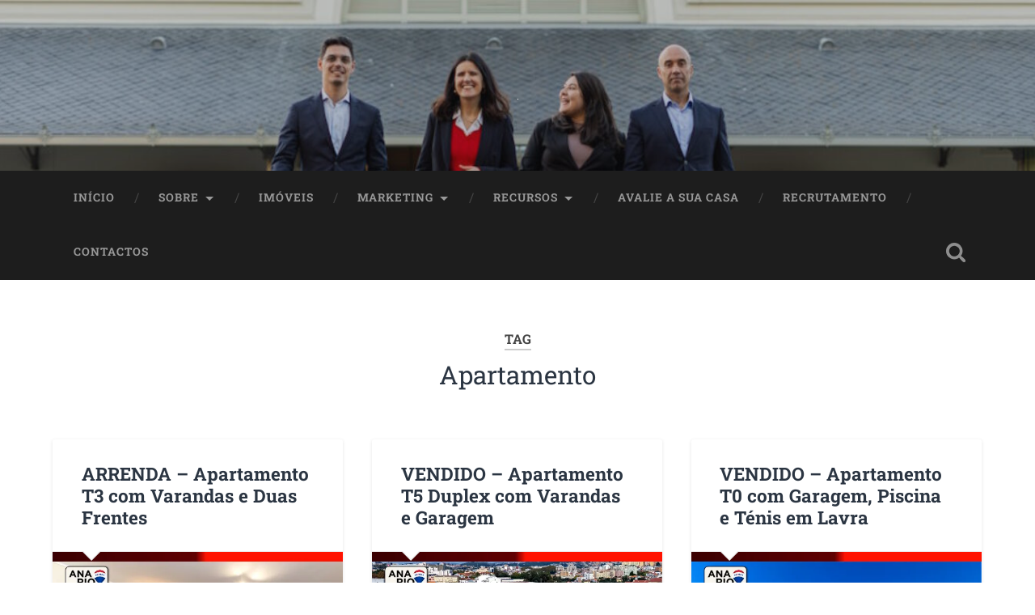

--- FILE ---
content_type: text/html; charset=UTF-8
request_url: https://anario.pt/tag/apartamento/
body_size: 18846
content:
<!DOCTYPE html>

<html lang="pt-PT">

	<head>
		
		<meta charset="UTF-8">
		<meta name="viewport" content="width=device-width, initial-scale=1.0, maximum-scale=1.0, user-scalable=no" >
						 
		<meta name='robots' content='index, follow, max-image-preview:large, max-snippet:-1, max-video-preview:-1' />
	<style>img:is([sizes="auto" i], [sizes^="auto," i]) { contain-intrinsic-size: 3000px 1500px }</style>
	
	<!-- This site is optimized with the Yoast SEO plugin v26.4 - https://yoast.com/wordpress/plugins/seo/ -->
	<title>Arquivo de Apartamento - Ana Rio Remax</title>
	<link rel="canonical" href="https://anario.pt/tag/apartamento/" />
	<link rel="next" href="https://anario.pt/tag/apartamento/page/2/" />
	<meta property="og:locale" content="pt_PT" />
	<meta property="og:type" content="article" />
	<meta property="og:title" content="Arquivo de Apartamento - Ana Rio Remax" />
	<meta property="og:url" content="https://anario.pt/tag/apartamento/" />
	<meta property="og:site_name" content="Ana Rio Remax" />
	<meta name="twitter:card" content="summary_large_image" />
	<meta name="twitter:site" content="@AnaRioRemax" />
	<script type="application/ld+json" class="yoast-schema-graph">{"@context":"https://schema.org","@graph":[{"@type":"CollectionPage","@id":"https://anario.pt/tag/apartamento/","url":"https://anario.pt/tag/apartamento/","name":"Arquivo de Apartamento - Ana Rio Remax","isPartOf":{"@id":"https://anario.pt/#website"},"primaryImageOfPage":{"@id":"https://anario.pt/tag/apartamento/#primaryimage"},"image":{"@id":"https://anario.pt/tag/apartamento/#primaryimage"},"thumbnailUrl":"https://i0.wp.com/anario.pt/wp-content/uploads/2025/12/ID453-d-Publicacao-Post2.jpg?fit=1687%2C2109&ssl=1","breadcrumb":{"@id":"https://anario.pt/tag/apartamento/#breadcrumb"},"inLanguage":"pt-PT"},{"@type":"ImageObject","inLanguage":"pt-PT","@id":"https://anario.pt/tag/apartamento/#primaryimage","url":"https://i0.wp.com/anario.pt/wp-content/uploads/2025/12/ID453-d-Publicacao-Post2.jpg?fit=1687%2C2109&ssl=1","contentUrl":"https://i0.wp.com/anario.pt/wp-content/uploads/2025/12/ID453-d-Publicacao-Post2.jpg?fit=1687%2C2109&ssl=1","width":1687,"height":2109},{"@type":"BreadcrumbList","@id":"https://anario.pt/tag/apartamento/#breadcrumb","itemListElement":[{"@type":"ListItem","position":1,"name":"Início","item":"https://anario.pt/"},{"@type":"ListItem","position":2,"name":"Apartamento"}]},{"@type":"WebSite","@id":"https://anario.pt/#website","url":"https://anario.pt/","name":"Ana Rio Remax","description":"Agente Imobiliário no Porto com +395 imóveis vendidos ou arrendados desde 2012. Comigo Está Vendido! Consultor Imobiliário no Porto. Real Estate Agent in Porto, Portugal..","potentialAction":[{"@type":"SearchAction","target":{"@type":"EntryPoint","urlTemplate":"https://anario.pt/?s={search_term_string}"},"query-input":{"@type":"PropertyValueSpecification","valueRequired":true,"valueName":"search_term_string"}}],"inLanguage":"pt-PT"}]}</script>
	<!-- / Yoast SEO plugin. -->


<link rel='dns-prefetch' href='//secure.gravatar.com' />
<link rel='dns-prefetch' href='//stats.wp.com' />
<link rel='dns-prefetch' href='//v0.wordpress.com' />
<link rel='dns-prefetch' href='//widgets.wp.com' />
<link rel='dns-prefetch' href='//s0.wp.com' />
<link rel='dns-prefetch' href='//0.gravatar.com' />
<link rel='dns-prefetch' href='//1.gravatar.com' />
<link rel='dns-prefetch' href='//2.gravatar.com' />
<link rel='preconnect' href='//i0.wp.com' />
<link rel="alternate" type="application/rss+xml" title="Ana Rio Remax &raquo; Feed" href="https://anario.pt/feed/" />
<link rel="alternate" type="application/rss+xml" title="Ana Rio Remax &raquo; Feed de comentários" href="https://anario.pt/comments/feed/" />
<link rel="alternate" type="application/rss+xml" title="Feed de etiquetas Ana Rio Remax &raquo; Apartamento" href="https://anario.pt/tag/apartamento/feed/" />
		<!-- This site uses the Google Analytics by MonsterInsights plugin v9.11.0 - Using Analytics tracking - https://www.monsterinsights.com/ -->
							<script src="//www.googletagmanager.com/gtag/js?id=G-T37139SEC9"  data-cfasync="false" data-wpfc-render="false" type="text/javascript" async></script>
			<script data-cfasync="false" data-wpfc-render="false" type="text/javascript">
				var mi_version = '9.11.0';
				var mi_track_user = true;
				var mi_no_track_reason = '';
								var MonsterInsightsDefaultLocations = {"page_location":"https:\/\/anario.pt\/tag\/apartamento\/"};
								if ( typeof MonsterInsightsPrivacyGuardFilter === 'function' ) {
					var MonsterInsightsLocations = (typeof MonsterInsightsExcludeQuery === 'object') ? MonsterInsightsPrivacyGuardFilter( MonsterInsightsExcludeQuery ) : MonsterInsightsPrivacyGuardFilter( MonsterInsightsDefaultLocations );
				} else {
					var MonsterInsightsLocations = (typeof MonsterInsightsExcludeQuery === 'object') ? MonsterInsightsExcludeQuery : MonsterInsightsDefaultLocations;
				}

								var disableStrs = [
										'ga-disable-G-T37139SEC9',
									];

				/* Function to detect opted out users */
				function __gtagTrackerIsOptedOut() {
					for (var index = 0; index < disableStrs.length; index++) {
						if (document.cookie.indexOf(disableStrs[index] + '=true') > -1) {
							return true;
						}
					}

					return false;
				}

				/* Disable tracking if the opt-out cookie exists. */
				if (__gtagTrackerIsOptedOut()) {
					for (var index = 0; index < disableStrs.length; index++) {
						window[disableStrs[index]] = true;
					}
				}

				/* Opt-out function */
				function __gtagTrackerOptout() {
					for (var index = 0; index < disableStrs.length; index++) {
						document.cookie = disableStrs[index] + '=true; expires=Thu, 31 Dec 2099 23:59:59 UTC; path=/';
						window[disableStrs[index]] = true;
					}
				}

				if ('undefined' === typeof gaOptout) {
					function gaOptout() {
						__gtagTrackerOptout();
					}
				}
								window.dataLayer = window.dataLayer || [];

				window.MonsterInsightsDualTracker = {
					helpers: {},
					trackers: {},
				};
				if (mi_track_user) {
					function __gtagDataLayer() {
						dataLayer.push(arguments);
					}

					function __gtagTracker(type, name, parameters) {
						if (!parameters) {
							parameters = {};
						}

						if (parameters.send_to) {
							__gtagDataLayer.apply(null, arguments);
							return;
						}

						if (type === 'event') {
														parameters.send_to = monsterinsights_frontend.v4_id;
							var hookName = name;
							if (typeof parameters['event_category'] !== 'undefined') {
								hookName = parameters['event_category'] + ':' + name;
							}

							if (typeof MonsterInsightsDualTracker.trackers[hookName] !== 'undefined') {
								MonsterInsightsDualTracker.trackers[hookName](parameters);
							} else {
								__gtagDataLayer('event', name, parameters);
							}
							
						} else {
							__gtagDataLayer.apply(null, arguments);
						}
					}

					__gtagTracker('js', new Date());
					__gtagTracker('set', {
						'developer_id.dZGIzZG': true,
											});
					if ( MonsterInsightsLocations.page_location ) {
						__gtagTracker('set', MonsterInsightsLocations);
					}
										__gtagTracker('config', 'G-T37139SEC9', {"forceSSL":"true"} );
										window.gtag = __gtagTracker;										(function () {
						/* https://developers.google.com/analytics/devguides/collection/analyticsjs/ */
						/* ga and __gaTracker compatibility shim. */
						var noopfn = function () {
							return null;
						};
						var newtracker = function () {
							return new Tracker();
						};
						var Tracker = function () {
							return null;
						};
						var p = Tracker.prototype;
						p.get = noopfn;
						p.set = noopfn;
						p.send = function () {
							var args = Array.prototype.slice.call(arguments);
							args.unshift('send');
							__gaTracker.apply(null, args);
						};
						var __gaTracker = function () {
							var len = arguments.length;
							if (len === 0) {
								return;
							}
							var f = arguments[len - 1];
							if (typeof f !== 'object' || f === null || typeof f.hitCallback !== 'function') {
								if ('send' === arguments[0]) {
									var hitConverted, hitObject = false, action;
									if ('event' === arguments[1]) {
										if ('undefined' !== typeof arguments[3]) {
											hitObject = {
												'eventAction': arguments[3],
												'eventCategory': arguments[2],
												'eventLabel': arguments[4],
												'value': arguments[5] ? arguments[5] : 1,
											}
										}
									}
									if ('pageview' === arguments[1]) {
										if ('undefined' !== typeof arguments[2]) {
											hitObject = {
												'eventAction': 'page_view',
												'page_path': arguments[2],
											}
										}
									}
									if (typeof arguments[2] === 'object') {
										hitObject = arguments[2];
									}
									if (typeof arguments[5] === 'object') {
										Object.assign(hitObject, arguments[5]);
									}
									if ('undefined' !== typeof arguments[1].hitType) {
										hitObject = arguments[1];
										if ('pageview' === hitObject.hitType) {
											hitObject.eventAction = 'page_view';
										}
									}
									if (hitObject) {
										action = 'timing' === arguments[1].hitType ? 'timing_complete' : hitObject.eventAction;
										hitConverted = mapArgs(hitObject);
										__gtagTracker('event', action, hitConverted);
									}
								}
								return;
							}

							function mapArgs(args) {
								var arg, hit = {};
								var gaMap = {
									'eventCategory': 'event_category',
									'eventAction': 'event_action',
									'eventLabel': 'event_label',
									'eventValue': 'event_value',
									'nonInteraction': 'non_interaction',
									'timingCategory': 'event_category',
									'timingVar': 'name',
									'timingValue': 'value',
									'timingLabel': 'event_label',
									'page': 'page_path',
									'location': 'page_location',
									'title': 'page_title',
									'referrer' : 'page_referrer',
								};
								for (arg in args) {
																		if (!(!args.hasOwnProperty(arg) || !gaMap.hasOwnProperty(arg))) {
										hit[gaMap[arg]] = args[arg];
									} else {
										hit[arg] = args[arg];
									}
								}
								return hit;
							}

							try {
								f.hitCallback();
							} catch (ex) {
							}
						};
						__gaTracker.create = newtracker;
						__gaTracker.getByName = newtracker;
						__gaTracker.getAll = function () {
							return [];
						};
						__gaTracker.remove = noopfn;
						__gaTracker.loaded = true;
						window['__gaTracker'] = __gaTracker;
					})();
									} else {
										console.log("");
					(function () {
						function __gtagTracker() {
							return null;
						}

						window['__gtagTracker'] = __gtagTracker;
						window['gtag'] = __gtagTracker;
					})();
									}
			</script>
							<!-- / Google Analytics by MonsterInsights -->
		<script type="text/javascript">
/* <![CDATA[ */
window._wpemojiSettings = {"baseUrl":"https:\/\/s.w.org\/images\/core\/emoji\/16.0.1\/72x72\/","ext":".png","svgUrl":"https:\/\/s.w.org\/images\/core\/emoji\/16.0.1\/svg\/","svgExt":".svg","source":{"concatemoji":"https:\/\/anario.pt\/wp-includes\/js\/wp-emoji-release.min.js?ver=d9cdd2513b7b9d585b307bfaa445ef90"}};
/*! This file is auto-generated */
!function(s,n){var o,i,e;function c(e){try{var t={supportTests:e,timestamp:(new Date).valueOf()};sessionStorage.setItem(o,JSON.stringify(t))}catch(e){}}function p(e,t,n){e.clearRect(0,0,e.canvas.width,e.canvas.height),e.fillText(t,0,0);var t=new Uint32Array(e.getImageData(0,0,e.canvas.width,e.canvas.height).data),a=(e.clearRect(0,0,e.canvas.width,e.canvas.height),e.fillText(n,0,0),new Uint32Array(e.getImageData(0,0,e.canvas.width,e.canvas.height).data));return t.every(function(e,t){return e===a[t]})}function u(e,t){e.clearRect(0,0,e.canvas.width,e.canvas.height),e.fillText(t,0,0);for(var n=e.getImageData(16,16,1,1),a=0;a<n.data.length;a++)if(0!==n.data[a])return!1;return!0}function f(e,t,n,a){switch(t){case"flag":return n(e,"\ud83c\udff3\ufe0f\u200d\u26a7\ufe0f","\ud83c\udff3\ufe0f\u200b\u26a7\ufe0f")?!1:!n(e,"\ud83c\udde8\ud83c\uddf6","\ud83c\udde8\u200b\ud83c\uddf6")&&!n(e,"\ud83c\udff4\udb40\udc67\udb40\udc62\udb40\udc65\udb40\udc6e\udb40\udc67\udb40\udc7f","\ud83c\udff4\u200b\udb40\udc67\u200b\udb40\udc62\u200b\udb40\udc65\u200b\udb40\udc6e\u200b\udb40\udc67\u200b\udb40\udc7f");case"emoji":return!a(e,"\ud83e\udedf")}return!1}function g(e,t,n,a){var r="undefined"!=typeof WorkerGlobalScope&&self instanceof WorkerGlobalScope?new OffscreenCanvas(300,150):s.createElement("canvas"),o=r.getContext("2d",{willReadFrequently:!0}),i=(o.textBaseline="top",o.font="600 32px Arial",{});return e.forEach(function(e){i[e]=t(o,e,n,a)}),i}function t(e){var t=s.createElement("script");t.src=e,t.defer=!0,s.head.appendChild(t)}"undefined"!=typeof Promise&&(o="wpEmojiSettingsSupports",i=["flag","emoji"],n.supports={everything:!0,everythingExceptFlag:!0},e=new Promise(function(e){s.addEventListener("DOMContentLoaded",e,{once:!0})}),new Promise(function(t){var n=function(){try{var e=JSON.parse(sessionStorage.getItem(o));if("object"==typeof e&&"number"==typeof e.timestamp&&(new Date).valueOf()<e.timestamp+604800&&"object"==typeof e.supportTests)return e.supportTests}catch(e){}return null}();if(!n){if("undefined"!=typeof Worker&&"undefined"!=typeof OffscreenCanvas&&"undefined"!=typeof URL&&URL.createObjectURL&&"undefined"!=typeof Blob)try{var e="postMessage("+g.toString()+"("+[JSON.stringify(i),f.toString(),p.toString(),u.toString()].join(",")+"));",a=new Blob([e],{type:"text/javascript"}),r=new Worker(URL.createObjectURL(a),{name:"wpTestEmojiSupports"});return void(r.onmessage=function(e){c(n=e.data),r.terminate(),t(n)})}catch(e){}c(n=g(i,f,p,u))}t(n)}).then(function(e){for(var t in e)n.supports[t]=e[t],n.supports.everything=n.supports.everything&&n.supports[t],"flag"!==t&&(n.supports.everythingExceptFlag=n.supports.everythingExceptFlag&&n.supports[t]);n.supports.everythingExceptFlag=n.supports.everythingExceptFlag&&!n.supports.flag,n.DOMReady=!1,n.readyCallback=function(){n.DOMReady=!0}}).then(function(){return e}).then(function(){var e;n.supports.everything||(n.readyCallback(),(e=n.source||{}).concatemoji?t(e.concatemoji):e.wpemoji&&e.twemoji&&(t(e.twemoji),t(e.wpemoji)))}))}((window,document),window._wpemojiSettings);
/* ]]> */
</script>
<style id='wp-emoji-styles-inline-css' type='text/css'>

	img.wp-smiley, img.emoji {
		display: inline !important;
		border: none !important;
		box-shadow: none !important;
		height: 1em !important;
		width: 1em !important;
		margin: 0 0.07em !important;
		vertical-align: -0.1em !important;
		background: none !important;
		padding: 0 !important;
	}
</style>
<link rel='stylesheet' id='wp-block-library-css' href='https://anario.pt/wp-content/plugins/gutenberg/build/styles/block-library/style.css?ver=22.1.1' type='text/css' media='all' />
<style id='classic-theme-styles-inline-css' type='text/css'>
/*! This file is auto-generated */
.wp-block-button__link{color:#fff;background-color:#32373c;border-radius:9999px;box-shadow:none;text-decoration:none;padding:calc(.667em + 2px) calc(1.333em + 2px);font-size:1.125em}.wp-block-file__button{background:#32373c;color:#fff;text-decoration:none}
</style>
<link rel='stylesheet' id='mediaelement-css' href='https://anario.pt/wp-includes/js/mediaelement/mediaelementplayer-legacy.min.css?ver=4.2.17' type='text/css' media='all' />
<link rel='stylesheet' id='wp-mediaelement-css' href='https://anario.pt/wp-includes/js/mediaelement/wp-mediaelement.min.css?ver=d9cdd2513b7b9d585b307bfaa445ef90' type='text/css' media='all' />
<style id='jetpack-sharing-buttons-style-inline-css' type='text/css'>
.jetpack-sharing-buttons__services-list{display:flex;flex-direction:row;flex-wrap:wrap;gap:0;list-style-type:none;margin:5px;padding:0}.jetpack-sharing-buttons__services-list.has-small-icon-size{font-size:12px}.jetpack-sharing-buttons__services-list.has-normal-icon-size{font-size:16px}.jetpack-sharing-buttons__services-list.has-large-icon-size{font-size:24px}.jetpack-sharing-buttons__services-list.has-huge-icon-size{font-size:36px}@media print{.jetpack-sharing-buttons__services-list{display:none!important}}.editor-styles-wrapper .wp-block-jetpack-sharing-buttons{gap:0;padding-inline-start:0}ul.jetpack-sharing-buttons__services-list.has-background{padding:1.25em 2.375em}
</style>
<style id='global-styles-inline-css' type='text/css'>
:root{--wp--preset--aspect-ratio--square: 1;--wp--preset--aspect-ratio--4-3: 4/3;--wp--preset--aspect-ratio--3-4: 3/4;--wp--preset--aspect-ratio--3-2: 3/2;--wp--preset--aspect-ratio--2-3: 2/3;--wp--preset--aspect-ratio--16-9: 16/9;--wp--preset--aspect-ratio--9-16: 9/16;--wp--preset--color--black: #222;--wp--preset--color--cyan-bluish-gray: #abb8c3;--wp--preset--color--white: #fff;--wp--preset--color--pale-pink: #f78da7;--wp--preset--color--vivid-red: #cf2e2e;--wp--preset--color--luminous-vivid-orange: #ff6900;--wp--preset--color--luminous-vivid-amber: #fcb900;--wp--preset--color--light-green-cyan: #7bdcb5;--wp--preset--color--vivid-green-cyan: #00d084;--wp--preset--color--pale-cyan-blue: #8ed1fc;--wp--preset--color--vivid-cyan-blue: #0693e3;--wp--preset--color--vivid-purple: #9b51e0;--wp--preset--color--accent: #13C4A5;--wp--preset--color--dark-gray: #444;--wp--preset--color--medium-gray: #666;--wp--preset--color--light-gray: #888;--wp--preset--gradient--vivid-cyan-blue-to-vivid-purple: linear-gradient(135deg,rgb(6,147,227) 0%,rgb(155,81,224) 100%);--wp--preset--gradient--light-green-cyan-to-vivid-green-cyan: linear-gradient(135deg,rgb(122,220,180) 0%,rgb(0,208,130) 100%);--wp--preset--gradient--luminous-vivid-amber-to-luminous-vivid-orange: linear-gradient(135deg,rgb(252,185,0) 0%,rgb(255,105,0) 100%);--wp--preset--gradient--luminous-vivid-orange-to-vivid-red: linear-gradient(135deg,rgb(255,105,0) 0%,rgb(207,46,46) 100%);--wp--preset--gradient--very-light-gray-to-cyan-bluish-gray: linear-gradient(135deg,rgb(238,238,238) 0%,rgb(169,184,195) 100%);--wp--preset--gradient--cool-to-warm-spectrum: linear-gradient(135deg,rgb(74,234,220) 0%,rgb(151,120,209) 20%,rgb(207,42,186) 40%,rgb(238,44,130) 60%,rgb(251,105,98) 80%,rgb(254,248,76) 100%);--wp--preset--gradient--blush-light-purple: linear-gradient(135deg,rgb(255,206,236) 0%,rgb(152,150,240) 100%);--wp--preset--gradient--blush-bordeaux: linear-gradient(135deg,rgb(254,205,165) 0%,rgb(254,45,45) 50%,rgb(107,0,62) 100%);--wp--preset--gradient--luminous-dusk: linear-gradient(135deg,rgb(255,203,112) 0%,rgb(199,81,192) 50%,rgb(65,88,208) 100%);--wp--preset--gradient--pale-ocean: linear-gradient(135deg,rgb(255,245,203) 0%,rgb(182,227,212) 50%,rgb(51,167,181) 100%);--wp--preset--gradient--electric-grass: linear-gradient(135deg,rgb(202,248,128) 0%,rgb(113,206,126) 100%);--wp--preset--gradient--midnight: linear-gradient(135deg,rgb(2,3,129) 0%,rgb(40,116,252) 100%);--wp--preset--font-size--small: 16px;--wp--preset--font-size--medium: 20px;--wp--preset--font-size--large: 24px;--wp--preset--font-size--x-large: 42px;--wp--preset--font-size--regular: 18px;--wp--preset--font-size--larger: 32px;--wp--preset--spacing--20: 0.44rem;--wp--preset--spacing--30: 0.67rem;--wp--preset--spacing--40: 1rem;--wp--preset--spacing--50: 1.5rem;--wp--preset--spacing--60: 2.25rem;--wp--preset--spacing--70: 3.38rem;--wp--preset--spacing--80: 5.06rem;--wp--preset--shadow--natural: 6px 6px 9px rgba(0, 0, 0, 0.2);--wp--preset--shadow--deep: 12px 12px 50px rgba(0, 0, 0, 0.4);--wp--preset--shadow--sharp: 6px 6px 0px rgba(0, 0, 0, 0.2);--wp--preset--shadow--outlined: 6px 6px 0px -3px rgb(255, 255, 255), 6px 6px rgb(0, 0, 0);--wp--preset--shadow--crisp: 6px 6px 0px rgb(0, 0, 0);}:where(.is-layout-flex){gap: 0.5em;}:where(.is-layout-grid){gap: 0.5em;}body .is-layout-flex{display: flex;}.is-layout-flex{flex-wrap: wrap;align-items: center;}.is-layout-flex > :is(*, div){margin: 0;}body .is-layout-grid{display: grid;}.is-layout-grid > :is(*, div){margin: 0;}:where(.wp-block-columns.is-layout-flex){gap: 2em;}:where(.wp-block-columns.is-layout-grid){gap: 2em;}:where(.wp-block-post-template.is-layout-flex){gap: 1.25em;}:where(.wp-block-post-template.is-layout-grid){gap: 1.25em;}.has-black-color{color: var(--wp--preset--color--black) !important;}.has-cyan-bluish-gray-color{color: var(--wp--preset--color--cyan-bluish-gray) !important;}.has-white-color{color: var(--wp--preset--color--white) !important;}.has-pale-pink-color{color: var(--wp--preset--color--pale-pink) !important;}.has-vivid-red-color{color: var(--wp--preset--color--vivid-red) !important;}.has-luminous-vivid-orange-color{color: var(--wp--preset--color--luminous-vivid-orange) !important;}.has-luminous-vivid-amber-color{color: var(--wp--preset--color--luminous-vivid-amber) !important;}.has-light-green-cyan-color{color: var(--wp--preset--color--light-green-cyan) !important;}.has-vivid-green-cyan-color{color: var(--wp--preset--color--vivid-green-cyan) !important;}.has-pale-cyan-blue-color{color: var(--wp--preset--color--pale-cyan-blue) !important;}.has-vivid-cyan-blue-color{color: var(--wp--preset--color--vivid-cyan-blue) !important;}.has-vivid-purple-color{color: var(--wp--preset--color--vivid-purple) !important;}.has-black-background-color{background-color: var(--wp--preset--color--black) !important;}.has-cyan-bluish-gray-background-color{background-color: var(--wp--preset--color--cyan-bluish-gray) !important;}.has-white-background-color{background-color: var(--wp--preset--color--white) !important;}.has-pale-pink-background-color{background-color: var(--wp--preset--color--pale-pink) !important;}.has-vivid-red-background-color{background-color: var(--wp--preset--color--vivid-red) !important;}.has-luminous-vivid-orange-background-color{background-color: var(--wp--preset--color--luminous-vivid-orange) !important;}.has-luminous-vivid-amber-background-color{background-color: var(--wp--preset--color--luminous-vivid-amber) !important;}.has-light-green-cyan-background-color{background-color: var(--wp--preset--color--light-green-cyan) !important;}.has-vivid-green-cyan-background-color{background-color: var(--wp--preset--color--vivid-green-cyan) !important;}.has-pale-cyan-blue-background-color{background-color: var(--wp--preset--color--pale-cyan-blue) !important;}.has-vivid-cyan-blue-background-color{background-color: var(--wp--preset--color--vivid-cyan-blue) !important;}.has-vivid-purple-background-color{background-color: var(--wp--preset--color--vivid-purple) !important;}.has-black-border-color{border-color: var(--wp--preset--color--black) !important;}.has-cyan-bluish-gray-border-color{border-color: var(--wp--preset--color--cyan-bluish-gray) !important;}.has-white-border-color{border-color: var(--wp--preset--color--white) !important;}.has-pale-pink-border-color{border-color: var(--wp--preset--color--pale-pink) !important;}.has-vivid-red-border-color{border-color: var(--wp--preset--color--vivid-red) !important;}.has-luminous-vivid-orange-border-color{border-color: var(--wp--preset--color--luminous-vivid-orange) !important;}.has-luminous-vivid-amber-border-color{border-color: var(--wp--preset--color--luminous-vivid-amber) !important;}.has-light-green-cyan-border-color{border-color: var(--wp--preset--color--light-green-cyan) !important;}.has-vivid-green-cyan-border-color{border-color: var(--wp--preset--color--vivid-green-cyan) !important;}.has-pale-cyan-blue-border-color{border-color: var(--wp--preset--color--pale-cyan-blue) !important;}.has-vivid-cyan-blue-border-color{border-color: var(--wp--preset--color--vivid-cyan-blue) !important;}.has-vivid-purple-border-color{border-color: var(--wp--preset--color--vivid-purple) !important;}.has-vivid-cyan-blue-to-vivid-purple-gradient-background{background: var(--wp--preset--gradient--vivid-cyan-blue-to-vivid-purple) !important;}.has-light-green-cyan-to-vivid-green-cyan-gradient-background{background: var(--wp--preset--gradient--light-green-cyan-to-vivid-green-cyan) !important;}.has-luminous-vivid-amber-to-luminous-vivid-orange-gradient-background{background: var(--wp--preset--gradient--luminous-vivid-amber-to-luminous-vivid-orange) !important;}.has-luminous-vivid-orange-to-vivid-red-gradient-background{background: var(--wp--preset--gradient--luminous-vivid-orange-to-vivid-red) !important;}.has-very-light-gray-to-cyan-bluish-gray-gradient-background{background: var(--wp--preset--gradient--very-light-gray-to-cyan-bluish-gray) !important;}.has-cool-to-warm-spectrum-gradient-background{background: var(--wp--preset--gradient--cool-to-warm-spectrum) !important;}.has-blush-light-purple-gradient-background{background: var(--wp--preset--gradient--blush-light-purple) !important;}.has-blush-bordeaux-gradient-background{background: var(--wp--preset--gradient--blush-bordeaux) !important;}.has-luminous-dusk-gradient-background{background: var(--wp--preset--gradient--luminous-dusk) !important;}.has-pale-ocean-gradient-background{background: var(--wp--preset--gradient--pale-ocean) !important;}.has-electric-grass-gradient-background{background: var(--wp--preset--gradient--electric-grass) !important;}.has-midnight-gradient-background{background: var(--wp--preset--gradient--midnight) !important;}.has-small-font-size{font-size: var(--wp--preset--font-size--small) !important;}.has-medium-font-size{font-size: var(--wp--preset--font-size--medium) !important;}.has-large-font-size{font-size: var(--wp--preset--font-size--large) !important;}.has-x-large-font-size{font-size: var(--wp--preset--font-size--x-large) !important;}
:where(.wp-block-columns.is-layout-flex){gap: 2em;}:where(.wp-block-columns.is-layout-grid){gap: 2em;}
:root :where(.wp-block-pullquote){font-size: 1.5em;line-height: 1.6;}
:where(.wp-block-post-template.is-layout-flex){gap: 1.25em;}:where(.wp-block-post-template.is-layout-grid){gap: 1.25em;}
:where(.wp-block-term-template.is-layout-flex){gap: 1.25em;}:where(.wp-block-term-template.is-layout-grid){gap: 1.25em;}
</style>
<link rel='stylesheet' id='jetpack_likes-css' href='https://anario.pt/wp-content/plugins/jetpack/modules/likes/style.css?ver=15.2' type='text/css' media='all' />
<style id='jetpack_facebook_likebox-inline-css' type='text/css'>
.widget_facebook_likebox {
	overflow: hidden;
}

</style>
<link rel='stylesheet' id='sharedaddy-css' href='https://anario.pt/wp-content/plugins/jetpack/modules/sharedaddy/sharing.css?ver=15.2' type='text/css' media='all' />
<link rel='stylesheet' id='social-logos-css' href='https://anario.pt/wp-content/plugins/jetpack/_inc/social-logos/social-logos.min.css?ver=15.2' type='text/css' media='all' />
<link rel='stylesheet' id='baskerville_googleFonts-css' href='https://anario.pt/wp-content/themes/baskerville/assets/css/fonts.css?ver=d9cdd2513b7b9d585b307bfaa445ef90' type='text/css' media='all' />
<link rel='stylesheet' id='baskerville_style-css' href='https://anario.pt/wp-content/themes/baskerville/style.css?ver=2.3.1' type='text/css' media='all' />
<script type="text/javascript" src="https://anario.pt/wp-content/plugins/google-analytics-for-wordpress/assets/js/frontend-gtag.min.js?ver=9.11.0" id="monsterinsights-frontend-script-js" async="async" data-wp-strategy="async"></script>
<script data-cfasync="false" data-wpfc-render="false" type="text/javascript" id='monsterinsights-frontend-script-js-extra'>/* <![CDATA[ */
var monsterinsights_frontend = {"js_events_tracking":"true","download_extensions":"doc,pdf,ppt,zip,xls,docx,pptx,xlsx","inbound_paths":"[]","home_url":"https:\/\/anario.pt","hash_tracking":"false","v4_id":"G-T37139SEC9"};/* ]]> */
</script>
<script type="text/javascript" src="https://anario.pt/wp-includes/js/jquery/jquery.min.js?ver=3.7.1" id="jquery-core-js"></script>
<script type="text/javascript" src="https://anario.pt/wp-includes/js/jquery/jquery-migrate.min.js?ver=3.4.1" id="jquery-migrate-js"></script>
<script type="text/javascript" src="https://anario.pt/wp-includes/js/imagesloaded.min.js?ver=5.0.0" id="imagesloaded-js"></script>
<script type="text/javascript" src="https://anario.pt/wp-includes/js/masonry.min.js?ver=4.2.2" id="masonry-js"></script>
<script type="text/javascript" src="https://anario.pt/wp-content/themes/baskerville/assets/js/jquery.flexslider-min.js?ver=2.7.2" id="baskerville_flexslider-js"></script>
<script type="text/javascript" src="https://anario.pt/wp-content/themes/baskerville/assets/js/global.js?ver=2.3.1" id="baskerville_global-js"></script>
<link rel="https://api.w.org/" href="https://anario.pt/wp-json/" /><link rel="alternate" title="JSON" type="application/json" href="https://anario.pt/wp-json/wp/v2/tags/12" /><link rel="EditURI" type="application/rsd+xml" title="RSD" href="https://anario.pt/xmlrpc.php?rsd" />
	<style>img#wpstats{display:none}</style>
		
<!-- Meta Pixel Code -->
<script type='text/javascript'>
!function(f,b,e,v,n,t,s){if(f.fbq)return;n=f.fbq=function(){n.callMethod?
n.callMethod.apply(n,arguments):n.queue.push(arguments)};if(!f._fbq)f._fbq=n;
n.push=n;n.loaded=!0;n.version='2.0';n.queue=[];t=b.createElement(e);t.async=!0;
t.src=v;s=b.getElementsByTagName(e)[0];s.parentNode.insertBefore(t,s)}(window,
document,'script','https://connect.facebook.net/en_US/fbevents.js');
</script>
<!-- End Meta Pixel Code -->
<script type='text/javascript'>var url = window.location.origin + '?ob=open-bridge';
            fbq('set', 'openbridge', '506925444872229', url);
fbq('init', '506925444872229', {}, {
    "agent": "wordpress-6.8.3-4.1.5"
})</script><script type='text/javascript'>
    fbq('track', 'PageView', []);
  </script><style type="text/css" id="custom-background-css">
body.custom-background { background-color: #ffffff; }
</style>
	<link rel="icon" href="https://i0.wp.com/anario.pt/wp-content/uploads/2017/09/cropped-quadrada-2-512x512.png?fit=32%2C32&#038;ssl=1" sizes="32x32" />
<link rel="icon" href="https://i0.wp.com/anario.pt/wp-content/uploads/2017/09/cropped-quadrada-2-512x512.png?fit=192%2C192&#038;ssl=1" sizes="192x192" />
<link rel="apple-touch-icon" href="https://i0.wp.com/anario.pt/wp-content/uploads/2017/09/cropped-quadrada-2-512x512.png?fit=180%2C180&#038;ssl=1" />
<meta name="msapplication-TileImage" content="https://i0.wp.com/anario.pt/wp-content/uploads/2017/09/cropped-quadrada-2-512x512.png?fit=270%2C270&#038;ssl=1" />
	
	</head>
	
	<body data-rsssl=1 class="archive tag tag-apartamento tag-12 custom-background wp-theme-baskerville has-featured-image">

		
<!-- Meta Pixel Code -->
<noscript>
<img height="1" width="1" style="display:none" alt="fbpx"
src="https://www.facebook.com/tr?id=506925444872229&ev=PageView&noscript=1" />
</noscript>
<!-- End Meta Pixel Code -->

		<a class="skip-link button" href="#site-content">Skip to the content</a>
	
		<div class="header section small-padding bg-dark bg-image" style="background-image: url( https://anario.pt/wp-content/uploads/2024/07/cropped-AR-15-e-1.jpg );">
		
			<div class="cover"></div>
			
			<div class="header-search-block bg-graphite hidden">
				<form role="search"  method="get" class="searchform" action="https://anario.pt/">
	<label for="search-form-69458f4e1c18a">
		<span class="screen-reader-text">Search for:</span>
		<input type="search" id="search-form-69458f4e1c18a" class="search-field" placeholder="Search form" value="" name="s" />
	</label>
	<input type="submit" class="searchsubmit" value="Search" />
</form>
			</div><!-- .header-search-block -->
					
			<div class="header-inner section-inner">
			
				
					<div class="blog-title">
						<a class="logo" href="https://anario.pt/" rel="home">
							<img src="https://anario.pt/wp-content/uploads/2017/10/Blank.jpg">
							<span class="screen-reader-text">Ana Rio Remax</span>
						</a>
					</div>
		
											
			</div><!-- .header-inner -->
						
		</div><!-- .header -->
		
		<div class="navigation section no-padding bg-dark">
		
			<div class="navigation-inner section-inner">
			
				<button class="nav-toggle toggle fleft hidden">
					
					<div class="bar"></div>
					<div class="bar"></div>
					<div class="bar"></div>
					
				</button>
						
				<ul class="main-menu">
				
					<li id="menu-item-2656" class="menu-item menu-item-type-custom menu-item-object-custom menu-item-home menu-item-2656"><a href="https://anario.pt/">Início</a></li>
<li id="menu-item-2675" class="menu-item menu-item-type-custom menu-item-object-custom menu-item-has-children has-children menu-item-2675"><a href="#">Sobre</a>
<ul class="sub-menu">
	<li id="menu-item-2657" class="menu-item menu-item-type-post_type menu-item-object-page menu-item-2657"><a href="https://anario.pt/bemvindo/">Bem Vindo</a></li>
	<li id="menu-item-2664" class="menu-item menu-item-type-post_type menu-item-object-page menu-item-2664"><a href="https://anario.pt/welcome-real-estate-agent-in-porto/">Welcome</a></li>
	<li id="menu-item-10208" class="menu-item menu-item-type-post_type menu-item-object-page menu-item-10208"><a href="https://anario.pt/bienvenido-agente-inmobiliario-en-oporto/">Bienvenido</a></li>
	<li id="menu-item-2658" class="menu-item menu-item-type-post_type menu-item-object-page menu-item-2658"><a href="https://anario.pt/bienvenue-agent-immobilier-a-porto/">Bienvenue</a></li>
	<li id="menu-item-2674" class="menu-item menu-item-type-custom menu-item-object-custom menu-item-2674"><a href="https://www.remax.pt/ario">Remax</a></li>
</ul>
</li>
<li id="menu-item-3486" class="menu-item menu-item-type-custom menu-item-object-custom menu-item-3486"><a href="https://www.remax.pt/ario">Imóveis</a></li>
<li id="menu-item-5880" class="menu-item menu-item-type-custom menu-item-object-custom menu-item-has-children has-children menu-item-5880"><a href="#">Marketing</a>
<ul class="sub-menu">
	<li id="menu-item-5886" class="menu-item menu-item-type-post_type menu-item-object-page menu-item-5886"><a href="https://anario.pt/dossier-de-apresentacao/">Dossier de Apresentação</a></li>
	<li id="menu-item-5907" class="menu-item menu-item-type-custom menu-item-object-custom menu-item-5907"><a href="https://anario.pt/wp-content/uploads/2020/05/Cartão-Visita-Virtual-Ana-Rio-2005.pdf">Cartão de Visita</a></li>
	<li id="menu-item-5822" class="menu-item menu-item-type-post_type menu-item-object-page menu-item-5822"><a href="https://anario.pt/escritorio-virtual/">Escritório Virtual</a></li>
	<li id="menu-item-5819" class="menu-item menu-item-type-post_type menu-item-object-page menu-item-5819"><a href="https://anario.pt/newsletter/">Newsletter</a></li>
</ul>
</li>
<li id="menu-item-2850" class="menu-item menu-item-type-custom menu-item-object-custom menu-item-has-children has-children menu-item-2850"><a href="#">Recursos</a>
<ul class="sub-menu">
	<li id="menu-item-3982" class="menu-item menu-item-type-post_type menu-item-object-post menu-item-3982"><a href="https://anario.pt/simulador-de-imt-e-is/">Simulador do IMT e IS</a></li>
	<li id="menu-item-5387" class="menu-item menu-item-type-post_type menu-item-object-post menu-item-5387"><a href="https://anario.pt/simulador-de-hipoteca/">Simulador de Hipoteca ou Crédito à Habitação</a></li>
	<li id="menu-item-3329" class="menu-item menu-item-type-post_type menu-item-object-post menu-item-3329"><a href="https://anario.pt/rentabilidade-de-comprar-para-arrendar/">Rentabilidade de Comprar para Arrendar</a></li>
	<li id="menu-item-10895" class="menu-item menu-item-type-post_type menu-item-object-post menu-item-10895"><a href="https://anario.pt/valor-maximo-compra-casa-emprestimo-hipoteca/">Valor Máximo de Empréstimo na Compra de Casa</a></li>
	<li id="menu-item-2843" class="menu-item menu-item-type-post_type menu-item-object-page menu-item-2843"><a href="https://anario.pt/quanto-custa-a-escritura-imovel/">Quanto custa a escritura de um imóvel?</a></li>
	<li id="menu-item-2661" class="menu-item menu-item-type-post_type menu-item-object-page menu-item-2661"><a href="https://anario.pt/mapa-financas-grande-porto/">Mapa dos Serviços de Finanças do Grande Porto</a></li>
	<li id="menu-item-3820" class="menu-item menu-item-type-post_type menu-item-object-post menu-item-3820"><a href="https://anario.pt/dicionario-imobiliario-portugues-ingles/">Dicionário Imobiliário Português-Inglês</a></li>
	<li id="menu-item-2716" class="menu-item menu-item-type-custom menu-item-object-custom menu-item-2716"><a href="https://www.google.com/maps/d/u/0/viewer?mid=1xSCGpFqUvOc0VmxviSWMTwIho7c&#038;ll=41.154044778484135%2C-8.625918849999948&#038;z=13">Mapa de Prédios</a></li>
	<li id="menu-item-2659" class="menu-item menu-item-type-post_type menu-item-object-page menu-item-2659"><a href="https://anario.pt/buying-a-property-in-portugal/">Buying a Property in Portugal</a></li>
	<li id="menu-item-2792" class="menu-item menu-item-type-custom menu-item-object-custom menu-item-2792"><a href="https://zonamentopf.portaldasfinancas.gov.pt/coeficientes/">Coeficiente Localização IMI</a></li>
</ul>
</li>
<li id="menu-item-9383" class="menu-item menu-item-type-custom menu-item-object-custom menu-item-9383"><a href="https://agenteimobiliario.pt/quanto-vale-a-minha-casa-gf/">Avalie a Sua Casa</a></li>
<li id="menu-item-10496" class="menu-item menu-item-type-post_type menu-item-object-page menu-item-10496"><a href="https://anario.pt/recrutamento/">Recrutamento</a></li>
<li id="menu-item-2660" class="menu-item menu-item-type-post_type menu-item-object-page menu-item-2660"><a href="https://anario.pt/contactos/">Contactos</a></li>
											
				</ul><!-- .main-menu -->
				 
				<button class="search-toggle toggle fright">
					<span class="screen-reader-text">Toggle search field</span>
				</button>
				 
				<div class="clear"></div>
				 
			</div><!-- .navigation-inner -->
			
		</div><!-- .navigation -->
		
		<div class="mobile-navigation section bg-graphite no-padding hidden">
					
			<ul class="mobile-menu">
			
				<li class="menu-item menu-item-type-custom menu-item-object-custom menu-item-home menu-item-2656"><a href="https://anario.pt/">Início</a></li>
<li class="menu-item menu-item-type-custom menu-item-object-custom menu-item-has-children has-children menu-item-2675"><a href="#">Sobre</a>
<ul class="sub-menu">
	<li class="menu-item menu-item-type-post_type menu-item-object-page menu-item-2657"><a href="https://anario.pt/bemvindo/">Bem Vindo</a></li>
	<li class="menu-item menu-item-type-post_type menu-item-object-page menu-item-2664"><a href="https://anario.pt/welcome-real-estate-agent-in-porto/">Welcome</a></li>
	<li class="menu-item menu-item-type-post_type menu-item-object-page menu-item-10208"><a href="https://anario.pt/bienvenido-agente-inmobiliario-en-oporto/">Bienvenido</a></li>
	<li class="menu-item menu-item-type-post_type menu-item-object-page menu-item-2658"><a href="https://anario.pt/bienvenue-agent-immobilier-a-porto/">Bienvenue</a></li>
	<li class="menu-item menu-item-type-custom menu-item-object-custom menu-item-2674"><a href="https://www.remax.pt/ario">Remax</a></li>
</ul>
</li>
<li class="menu-item menu-item-type-custom menu-item-object-custom menu-item-3486"><a href="https://www.remax.pt/ario">Imóveis</a></li>
<li class="menu-item menu-item-type-custom menu-item-object-custom menu-item-has-children has-children menu-item-5880"><a href="#">Marketing</a>
<ul class="sub-menu">
	<li class="menu-item menu-item-type-post_type menu-item-object-page menu-item-5886"><a href="https://anario.pt/dossier-de-apresentacao/">Dossier de Apresentação</a></li>
	<li class="menu-item menu-item-type-custom menu-item-object-custom menu-item-5907"><a href="https://anario.pt/wp-content/uploads/2020/05/Cartão-Visita-Virtual-Ana-Rio-2005.pdf">Cartão de Visita</a></li>
	<li class="menu-item menu-item-type-post_type menu-item-object-page menu-item-5822"><a href="https://anario.pt/escritorio-virtual/">Escritório Virtual</a></li>
	<li class="menu-item menu-item-type-post_type menu-item-object-page menu-item-5819"><a href="https://anario.pt/newsletter/">Newsletter</a></li>
</ul>
</li>
<li class="menu-item menu-item-type-custom menu-item-object-custom menu-item-has-children has-children menu-item-2850"><a href="#">Recursos</a>
<ul class="sub-menu">
	<li class="menu-item menu-item-type-post_type menu-item-object-post menu-item-3982"><a href="https://anario.pt/simulador-de-imt-e-is/">Simulador do IMT e IS</a></li>
	<li class="menu-item menu-item-type-post_type menu-item-object-post menu-item-5387"><a href="https://anario.pt/simulador-de-hipoteca/">Simulador de Hipoteca ou Crédito à Habitação</a></li>
	<li class="menu-item menu-item-type-post_type menu-item-object-post menu-item-3329"><a href="https://anario.pt/rentabilidade-de-comprar-para-arrendar/">Rentabilidade de Comprar para Arrendar</a></li>
	<li class="menu-item menu-item-type-post_type menu-item-object-post menu-item-10895"><a href="https://anario.pt/valor-maximo-compra-casa-emprestimo-hipoteca/">Valor Máximo de Empréstimo na Compra de Casa</a></li>
	<li class="menu-item menu-item-type-post_type menu-item-object-page menu-item-2843"><a href="https://anario.pt/quanto-custa-a-escritura-imovel/">Quanto custa a escritura de um imóvel?</a></li>
	<li class="menu-item menu-item-type-post_type menu-item-object-page menu-item-2661"><a href="https://anario.pt/mapa-financas-grande-porto/">Mapa dos Serviços de Finanças do Grande Porto</a></li>
	<li class="menu-item menu-item-type-post_type menu-item-object-post menu-item-3820"><a href="https://anario.pt/dicionario-imobiliario-portugues-ingles/">Dicionário Imobiliário Português-Inglês</a></li>
	<li class="menu-item menu-item-type-custom menu-item-object-custom menu-item-2716"><a href="https://www.google.com/maps/d/u/0/viewer?mid=1xSCGpFqUvOc0VmxviSWMTwIho7c&#038;ll=41.154044778484135%2C-8.625918849999948&#038;z=13">Mapa de Prédios</a></li>
	<li class="menu-item menu-item-type-post_type menu-item-object-page menu-item-2659"><a href="https://anario.pt/buying-a-property-in-portugal/">Buying a Property in Portugal</a></li>
	<li class="menu-item menu-item-type-custom menu-item-object-custom menu-item-2792"><a href="https://zonamentopf.portaldasfinancas.gov.pt/coeficientes/">Coeficiente Localização IMI</a></li>
</ul>
</li>
<li class="menu-item menu-item-type-custom menu-item-object-custom menu-item-9383"><a href="https://agenteimobiliario.pt/quanto-vale-a-minha-casa-gf/">Avalie a Sua Casa</a></li>
<li class="menu-item menu-item-type-post_type menu-item-object-page menu-item-10496"><a href="https://anario.pt/recrutamento/">Recrutamento</a></li>
<li class="menu-item menu-item-type-post_type menu-item-object-page menu-item-2660"><a href="https://anario.pt/contactos/">Contactos</a></li>
										
			 </ul><!-- .main-menu -->
		
		</div><!-- .mobile-navigation -->
<div class="wrapper section medium-padding" id="site-content">

	
		<div class="page-title section-inner">

							<h1>
											<span class="top">Tag</span>
																<span class="bottom">Apartamento</span>
									</h1>
			
						
		</div><!-- .page-title -->

	
	<div class="content section-inner">
																		                    
				
			<div class="posts">
					
		    			    	
		    		<div class="post-container">
		    	
						<div id="post-11417" class="post-11417 post type-post status-publish format-standard has-post-thumbnail hentry category-arrenda tag-apartamento tag-arrenda tag-costa-cabral tag-duas-frentes tag-rua-da-cruz tag-t3 tag-varanda">
			    	
				    		<div class="post-header">

			<h2 class="post-title"><a href="https://anario.pt/453-arrenda-apartamento-t3-com-varandas-e-duas-frentes/" rel="bookmark">ARRENDA &#8211; Apartamento T3 com Varandas e Duas Frentes</a></h2>
	    
        
</div><!-- .post-header -->


	<div class="featured-media">
		<a href="https://anario.pt/453-arrenda-apartamento-t3-com-varandas-e-duas-frentes/" rel="bookmark">
			<img width="600" height="750" src="https://i0.wp.com/anario.pt/wp-content/uploads/2025/12/ID453-d-Publicacao-Post2.jpg?fit=600%2C750&amp;ssl=1" class="attachment-post-thumbnail size-post-thumbnail wp-post-image" alt="" decoding="async" fetchpriority="high" srcset="https://i0.wp.com/anario.pt/wp-content/uploads/2025/12/ID453-d-Publicacao-Post2.jpg?w=1687&amp;ssl=1 1687w, https://i0.wp.com/anario.pt/wp-content/uploads/2025/12/ID453-d-Publicacao-Post2.jpg?resize=240%2C300&amp;ssl=1 240w, https://i0.wp.com/anario.pt/wp-content/uploads/2025/12/ID453-d-Publicacao-Post2.jpg?resize=819%2C1024&amp;ssl=1 819w, https://i0.wp.com/anario.pt/wp-content/uploads/2025/12/ID453-d-Publicacao-Post2.jpg?resize=768%2C960&amp;ssl=1 768w, https://i0.wp.com/anario.pt/wp-content/uploads/2025/12/ID453-d-Publicacao-Post2.jpg?resize=1229%2C1536&amp;ssl=1 1229w, https://i0.wp.com/anario.pt/wp-content/uploads/2025/12/ID453-d-Publicacao-Post2.jpg?resize=1638%2C2048&amp;ssl=1 1638w, https://i0.wp.com/anario.pt/wp-content/uploads/2025/12/ID453-d-Publicacao-Post2.jpg?resize=600%2C750&amp;ssl=1 600w, https://i0.wp.com/anario.pt/wp-content/uploads/2025/12/ID453-d-Publicacao-Post2.jpg?resize=945%2C1181&amp;ssl=1 945w, https://i0.wp.com/anario.pt/wp-content/uploads/2025/12/ID453-d-Publicacao-Post2.jpg?w=1352&amp;ssl=1 1352w" sizes="(max-width: 600px) 100vw, 600px" data-attachment-id="11524" data-permalink="https://anario.pt/453-arrenda-apartamento-t3-com-varandas-e-duas-frentes/id453-d-publicacao-post2-2/" data-orig-file="https://i0.wp.com/anario.pt/wp-content/uploads/2025/12/ID453-d-Publicacao-Post2.jpg?fit=1687%2C2109&amp;ssl=1" data-orig-size="1687,2109" data-comments-opened="1" data-image-meta="{&quot;aperture&quot;:&quot;0&quot;,&quot;credit&quot;:&quot;&quot;,&quot;camera&quot;:&quot;&quot;,&quot;caption&quot;:&quot;&quot;,&quot;created_timestamp&quot;:&quot;0&quot;,&quot;copyright&quot;:&quot;&quot;,&quot;focal_length&quot;:&quot;0&quot;,&quot;iso&quot;:&quot;0&quot;,&quot;shutter_speed&quot;:&quot;0&quot;,&quot;title&quot;:&quot;&quot;,&quot;orientation&quot;:&quot;0&quot;}" data-image-title="ID453 d Publicação Post2" data-image-description="" data-image-caption="" data-medium-file="https://i0.wp.com/anario.pt/wp-content/uploads/2025/12/ID453-d-Publicacao-Post2.jpg?fit=240%2C300&amp;ssl=1" data-large-file="https://i0.wp.com/anario.pt/wp-content/uploads/2025/12/ID453-d-Publicacao-Post2.jpg?fit=676%2C845&amp;ssl=1" />		</a>
	</div><!-- .featured-media -->


	<div class="post-excerpt">
		<p>Arrenda Apartamento T3 com Varandas e Duas Frentes Apartamento T3 recém renovado com 107m2 de área bruta privativa e 11m2 de área bruta dependente, tem 2 frentes, nascente e poente com varandas. Localizado no 1º andar prédio na Rua da&#8230; <a class="more-link" href="https://anario.pt/453-arrenda-apartamento-t3-com-varandas-e-duas-frentes/">Continue Reading &rarr;</a></p>
<div class="sharedaddy sd-sharing-enabled"><div class="robots-nocontent sd-block sd-social sd-social-official sd-sharing"><h3 class="sd-title">Share this:</h3><div class="sd-content"><ul><li class="share-linkedin"><div class="linkedin_button"><script type="in/share" data-url="https://anario.pt/453-arrenda-apartamento-t3-com-varandas-e-duas-frentes/" data-counter="right"></script></div></li><li class="share-twitter"><a href="https://twitter.com/share" class="twitter-share-button" data-url="https://anario.pt/453-arrenda-apartamento-t3-com-varandas-e-duas-frentes/" data-text="ARRENDA - Apartamento T3 com Varandas e Duas Frentes" data-via="AnaRioRemax" >Tweet</a></li><li class="share-telegram"><a rel="nofollow noopener noreferrer"
				data-shared="sharing-telegram-11417"
				class="share-telegram sd-button"
				href="https://anario.pt/453-arrenda-apartamento-t3-com-varandas-e-duas-frentes/?share=telegram"
				target="_blank"
				aria-labelledby="sharing-telegram-11417"
				>
				<span id="sharing-telegram-11417" hidden>Click to share on Telegram (Opens in new window)</span>
				<span>Telegram</span>
			</a></li><li class="share-pinterest"><div class="pinterest_button"><a href="https://www.pinterest.com/pin/create/button/?url=https%3A%2F%2Fanario.pt%2F453-arrenda-apartamento-t3-com-varandas-e-duas-frentes%2F&#038;media=https%3A%2F%2Fi0.wp.com%2Fanario.pt%2Fwp-content%2Fuploads%2F2025%2F12%2FID453-d-Publicacao-Post2.jpg%3Ffit%3D960%252C1200%26ssl%3D1&#038;description=ARRENDA%20-%20Apartamento%20T3%20com%20Varandas%20e%20Duas%20Frentes" data-pin-do="buttonPin" data-pin-config="beside"><img src="//assets.pinterest.com/images/pidgets/pinit_fg_en_rect_gray_20.png" /></a></div></li><li class="share-end"></li></ul></div></div></div><div class='sharedaddy sd-block sd-like jetpack-likes-widget-wrapper jetpack-likes-widget-unloaded' id='like-post-wrapper-135193043-11417-69458f4e2d6f9' data-src='https://widgets.wp.com/likes/?ver=15.2#blog_id=135193043&amp;post_id=11417&amp;origin=anario.pt&amp;obj_id=135193043-11417-69458f4e2d6f9' data-name='like-post-frame-135193043-11417-69458f4e2d6f9' data-title='Like or Reblog'><h3 class="sd-title">Like this:</h3><div class='likes-widget-placeholder post-likes-widget-placeholder' style='height: 55px;'><span class='button'><span>Like</span></span> <span class="loading">Loading...</span></div><span class='sd-text-color'></span><a class='sd-link-color'></a></div>	</div><!-- .post-excerpt -->


		<div class="post-meta">
		
			<a class="post-date" href="https://anario.pt/453-arrenda-apartamento-t3-com-varandas-e-duas-frentes/">10 Dezembro, 2025</a>
			
			<a href="https://anario.pt/453-arrenda-apartamento-t3-com-varandas-e-duas-frentes/#respond" class="post-comments" >0</a>			
			<div class="clear"></div>
		
		</div><!-- .post-meta -->
		
					    				    		
			    		</div><!-- .post -->
		    		
		    		</div>
		    			        		            
		        		    	
		    		<div class="post-container">
		    	
						<div id="post-11434" class="post-11434 post type-post status-publish format-standard has-post-thumbnail hentry category-escritura category-fechado category-reservado tag-aparatmentot3 tag-apartamento tag-duplex tag-garagem tag-lugar-de-garagem tag-reservado tag-t3">
			    	
				    		<div class="post-header">

			<h2 class="post-title"><a href="https://anario.pt/454-reservado-apartamento-t3-duplex-com-varandas-e-garagem/" rel="bookmark">VENDIDO &#8211; Apartamento T5 Duplex com Varandas e Garagem</a></h2>
	    
        
</div><!-- .post-header -->


	<div class="featured-media">
		<a href="https://anario.pt/454-reservado-apartamento-t3-duplex-com-varandas-e-garagem/" rel="bookmark">
			<img width="600" height="750" src="https://i0.wp.com/anario.pt/wp-content/uploads/2025/11/ID454-d-Publicacao-reservado.jpg?fit=600%2C750&amp;ssl=1" class="attachment-post-thumbnail size-post-thumbnail wp-post-image" alt="" decoding="async" srcset="https://i0.wp.com/anario.pt/wp-content/uploads/2025/11/ID454-d-Publicacao-reservado.jpg?w=1687&amp;ssl=1 1687w, https://i0.wp.com/anario.pt/wp-content/uploads/2025/11/ID454-d-Publicacao-reservado.jpg?resize=240%2C300&amp;ssl=1 240w, https://i0.wp.com/anario.pt/wp-content/uploads/2025/11/ID454-d-Publicacao-reservado.jpg?resize=819%2C1024&amp;ssl=1 819w, https://i0.wp.com/anario.pt/wp-content/uploads/2025/11/ID454-d-Publicacao-reservado.jpg?resize=768%2C960&amp;ssl=1 768w, https://i0.wp.com/anario.pt/wp-content/uploads/2025/11/ID454-d-Publicacao-reservado.jpg?resize=1229%2C1536&amp;ssl=1 1229w, https://i0.wp.com/anario.pt/wp-content/uploads/2025/11/ID454-d-Publicacao-reservado.jpg?resize=1638%2C2048&amp;ssl=1 1638w, https://i0.wp.com/anario.pt/wp-content/uploads/2025/11/ID454-d-Publicacao-reservado.jpg?resize=600%2C750&amp;ssl=1 600w, https://i0.wp.com/anario.pt/wp-content/uploads/2025/11/ID454-d-Publicacao-reservado.jpg?resize=945%2C1181&amp;ssl=1 945w, https://i0.wp.com/anario.pt/wp-content/uploads/2025/11/ID454-d-Publicacao-reservado.jpg?w=1352&amp;ssl=1 1352w" sizes="(max-width: 600px) 100vw, 600px" data-attachment-id="11506" data-permalink="https://anario.pt/454-reservado-apartamento-t3-duplex-com-varandas-e-garagem/id454-d-publicacao-reservado/" data-orig-file="https://i0.wp.com/anario.pt/wp-content/uploads/2025/11/ID454-d-Publicacao-reservado.jpg?fit=1687%2C2109&amp;ssl=1" data-orig-size="1687,2109" data-comments-opened="1" data-image-meta="{&quot;aperture&quot;:&quot;0&quot;,&quot;credit&quot;:&quot;&quot;,&quot;camera&quot;:&quot;&quot;,&quot;caption&quot;:&quot;&quot;,&quot;created_timestamp&quot;:&quot;0&quot;,&quot;copyright&quot;:&quot;&quot;,&quot;focal_length&quot;:&quot;0&quot;,&quot;iso&quot;:&quot;0&quot;,&quot;shutter_speed&quot;:&quot;0&quot;,&quot;title&quot;:&quot;&quot;,&quot;orientation&quot;:&quot;0&quot;}" data-image-title="ID454 d Publicação reservado" data-image-description="" data-image-caption="" data-medium-file="https://i0.wp.com/anario.pt/wp-content/uploads/2025/11/ID454-d-Publicacao-reservado.jpg?fit=240%2C300&amp;ssl=1" data-large-file="https://i0.wp.com/anario.pt/wp-content/uploads/2025/11/ID454-d-Publicacao-reservado.jpg?fit=676%2C845&amp;ssl=1" />		</a>
	</div><!-- .featured-media -->


	<div class="post-excerpt">
		<p>Apartamento T3 Duplex com Varandas e Garagem Fantástico apartamento T3 duplex com 2 frentes, 163m2 de área bruta privativa, com varandas e garagem fechada, e com vistas desafogadas. Localiza-se num 2º andar de prédio sem elevador. Construída em 1987 com&#8230; <a class="more-link" href="https://anario.pt/454-reservado-apartamento-t3-duplex-com-varandas-e-garagem/">Continue Reading &rarr;</a></p>
<div class="sharedaddy sd-sharing-enabled"><div class="robots-nocontent sd-block sd-social sd-social-official sd-sharing"><h3 class="sd-title">Share this:</h3><div class="sd-content"><ul><li class="share-linkedin"><div class="linkedin_button"><script type="in/share" data-url="https://anario.pt/454-reservado-apartamento-t3-duplex-com-varandas-e-garagem/" data-counter="right"></script></div></li><li class="share-twitter"><a href="https://twitter.com/share" class="twitter-share-button" data-url="https://anario.pt/454-reservado-apartamento-t3-duplex-com-varandas-e-garagem/" data-text="VENDIDO - Apartamento T5 Duplex com Varandas e Garagem" data-via="AnaRioRemax" >Tweet</a></li><li class="share-telegram"><a rel="nofollow noopener noreferrer"
				data-shared="sharing-telegram-11434"
				class="share-telegram sd-button"
				href="https://anario.pt/454-reservado-apartamento-t3-duplex-com-varandas-e-garagem/?share=telegram"
				target="_blank"
				aria-labelledby="sharing-telegram-11434"
				>
				<span id="sharing-telegram-11434" hidden>Click to share on Telegram (Opens in new window)</span>
				<span>Telegram</span>
			</a></li><li class="share-pinterest"><div class="pinterest_button"><a href="https://www.pinterest.com/pin/create/button/?url=https%3A%2F%2Fanario.pt%2F454-reservado-apartamento-t3-duplex-com-varandas-e-garagem%2F&#038;media=https%3A%2F%2Fi0.wp.com%2Fanario.pt%2Fwp-content%2Fuploads%2F2025%2F11%2FID454-d-Publicacao-reservado.jpg%3Ffit%3D960%252C1200%26ssl%3D1&#038;description=VENDIDO%20-%20Apartamento%20T5%20Duplex%20com%20Varandas%20e%20Garagem" data-pin-do="buttonPin" data-pin-config="beside"><img src="//assets.pinterest.com/images/pidgets/pinit_fg_en_rect_gray_20.png" /></a></div></li><li class="share-end"></li></ul></div></div></div><div class='sharedaddy sd-block sd-like jetpack-likes-widget-wrapper jetpack-likes-widget-unloaded' id='like-post-wrapper-135193043-11434-69458f4e2e764' data-src='https://widgets.wp.com/likes/?ver=15.2#blog_id=135193043&amp;post_id=11434&amp;origin=anario.pt&amp;obj_id=135193043-11434-69458f4e2e764' data-name='like-post-frame-135193043-11434-69458f4e2e764' data-title='Like or Reblog'><h3 class="sd-title">Like this:</h3><div class='likes-widget-placeholder post-likes-widget-placeholder' style='height: 55px;'><span class='button'><span>Like</span></span> <span class="loading">Loading...</span></div><span class='sd-text-color'></span><a class='sd-link-color'></a></div>	</div><!-- .post-excerpt -->


		<div class="post-meta">
		
			<a class="post-date" href="https://anario.pt/454-reservado-apartamento-t3-duplex-com-varandas-e-garagem/">3 Dezembro, 2025</a>
			
			<a href="https://anario.pt/454-reservado-apartamento-t3-duplex-com-varandas-e-garagem/#respond" class="post-comments" >0</a>			
			<div class="clear"></div>
		
		</div><!-- .post-meta -->
		
					    				    		
			    		</div><!-- .post -->
		    		
		    		</div>
		    			        		            
		        		    	
		    		<div class="post-container">
		    	
						<div id="post-11430" class="post-11430 post type-post status-publish format-standard has-post-thumbnail hentry category-cpcv category-reservado tag-apartamento tag-garagem tag-lavra tag-piscina tag-reservado tag-t0 tag-tenis">
			    	
				    		<div class="post-header">

			<h2 class="post-title"><a href="https://anario.pt/452-vendido-de-apartamento-t0-com-garagem-pisicina-tenis-em-lavra/" rel="bookmark">VENDIDO &#8211; Apartamento T0 com Garagem, Piscina e Ténis em Lavra</a></h2>
	    
        
</div><!-- .post-header -->


	<div class="featured-media">
		<a href="https://anario.pt/452-vendido-de-apartamento-t0-com-garagem-pisicina-tenis-em-lavra/" rel="bookmark">
			<img width="600" height="750" src="https://i0.wp.com/anario.pt/wp-content/uploads/2025/11/ID452-d-Publicacao-Post-Vendido.jpg?fit=600%2C750&amp;ssl=1" class="attachment-post-thumbnail size-post-thumbnail wp-post-image" alt="T0 em Lavra Vendido" decoding="async" srcset="https://i0.wp.com/anario.pt/wp-content/uploads/2025/11/ID452-d-Publicacao-Post-Vendido.jpg?w=1687&amp;ssl=1 1687w, https://i0.wp.com/anario.pt/wp-content/uploads/2025/11/ID452-d-Publicacao-Post-Vendido.jpg?resize=240%2C300&amp;ssl=1 240w, https://i0.wp.com/anario.pt/wp-content/uploads/2025/11/ID452-d-Publicacao-Post-Vendido.jpg?resize=819%2C1024&amp;ssl=1 819w, https://i0.wp.com/anario.pt/wp-content/uploads/2025/11/ID452-d-Publicacao-Post-Vendido.jpg?resize=768%2C960&amp;ssl=1 768w, https://i0.wp.com/anario.pt/wp-content/uploads/2025/11/ID452-d-Publicacao-Post-Vendido.jpg?resize=1229%2C1536&amp;ssl=1 1229w, https://i0.wp.com/anario.pt/wp-content/uploads/2025/11/ID452-d-Publicacao-Post-Vendido.jpg?resize=1638%2C2048&amp;ssl=1 1638w, https://i0.wp.com/anario.pt/wp-content/uploads/2025/11/ID452-d-Publicacao-Post-Vendido.jpg?resize=600%2C750&amp;ssl=1 600w, https://i0.wp.com/anario.pt/wp-content/uploads/2025/11/ID452-d-Publicacao-Post-Vendido.jpg?resize=945%2C1181&amp;ssl=1 945w, https://i0.wp.com/anario.pt/wp-content/uploads/2025/11/ID452-d-Publicacao-Post-Vendido.jpg?w=1352&amp;ssl=1 1352w" sizes="(max-width: 600px) 100vw, 600px" data-attachment-id="11517" data-permalink="https://anario.pt/452-vendido-de-apartamento-t0-com-garagem-pisicina-tenis-em-lavra/id452-d-publicacao-post-vendido/" data-orig-file="https://i0.wp.com/anario.pt/wp-content/uploads/2025/11/ID452-d-Publicacao-Post-Vendido.jpg?fit=1687%2C2109&amp;ssl=1" data-orig-size="1687,2109" data-comments-opened="1" data-image-meta="{&quot;aperture&quot;:&quot;0&quot;,&quot;credit&quot;:&quot;&quot;,&quot;camera&quot;:&quot;&quot;,&quot;caption&quot;:&quot;&quot;,&quot;created_timestamp&quot;:&quot;0&quot;,&quot;copyright&quot;:&quot;&quot;,&quot;focal_length&quot;:&quot;0&quot;,&quot;iso&quot;:&quot;0&quot;,&quot;shutter_speed&quot;:&quot;0&quot;,&quot;title&quot;:&quot;&quot;,&quot;orientation&quot;:&quot;0&quot;}" data-image-title="T0 em Lavra Vendido" data-image-description="&lt;p&gt;T0 em Lavra Vendido&lt;/p&gt;
" data-image-caption="" data-medium-file="https://i0.wp.com/anario.pt/wp-content/uploads/2025/11/ID452-d-Publicacao-Post-Vendido.jpg?fit=240%2C300&amp;ssl=1" data-large-file="https://i0.wp.com/anario.pt/wp-content/uploads/2025/11/ID452-d-Publicacao-Post-Vendido.jpg?fit=676%2C845&amp;ssl=1" />		</a>
	</div><!-- .featured-media -->


	<div class="post-excerpt">
		<p>VENDIDO &#8211; Apartamento T0 com Garagem, Piscina e Ténis em Lavra Quero agradecer à proprietária pela confiança no meu trabalho E agradeço a partilha com o colega Daniel Rodrigues da Casa da Portela! Ana Rio Remax WA: 963 717 081&#8230; <a class="more-link" href="https://anario.pt/452-vendido-de-apartamento-t0-com-garagem-pisicina-tenis-em-lavra/">Continue Reading &rarr;</a></p>
<div class="sharedaddy sd-sharing-enabled"><div class="robots-nocontent sd-block sd-social sd-social-official sd-sharing"><h3 class="sd-title">Share this:</h3><div class="sd-content"><ul><li class="share-linkedin"><div class="linkedin_button"><script type="in/share" data-url="https://anario.pt/452-vendido-de-apartamento-t0-com-garagem-pisicina-tenis-em-lavra/" data-counter="right"></script></div></li><li class="share-twitter"><a href="https://twitter.com/share" class="twitter-share-button" data-url="https://anario.pt/452-vendido-de-apartamento-t0-com-garagem-pisicina-tenis-em-lavra/" data-text="VENDIDO - Apartamento T0 com Garagem, Piscina e Ténis em Lavra" data-via="AnaRioRemax" >Tweet</a></li><li class="share-telegram"><a rel="nofollow noopener noreferrer"
				data-shared="sharing-telegram-11430"
				class="share-telegram sd-button"
				href="https://anario.pt/452-vendido-de-apartamento-t0-com-garagem-pisicina-tenis-em-lavra/?share=telegram"
				target="_blank"
				aria-labelledby="sharing-telegram-11430"
				>
				<span id="sharing-telegram-11430" hidden>Click to share on Telegram (Opens in new window)</span>
				<span>Telegram</span>
			</a></li><li class="share-pinterest"><div class="pinterest_button"><a href="https://www.pinterest.com/pin/create/button/?url=https%3A%2F%2Fanario.pt%2F452-vendido-de-apartamento-t0-com-garagem-pisicina-tenis-em-lavra%2F&#038;media=https%3A%2F%2Fi0.wp.com%2Fanario.pt%2Fwp-content%2Fuploads%2F2025%2F11%2FID452-d-Publicacao-Post-Vendido.jpg%3Ffit%3D960%252C1200%26ssl%3D1&#038;description=VENDIDO%20-%20Apartamento%20T0%20com%20Garagem%2C%20Piscina%20e%20T%C3%A9nis%20em%20Lavra" data-pin-do="buttonPin" data-pin-config="beside"><img src="//assets.pinterest.com/images/pidgets/pinit_fg_en_rect_gray_20.png" /></a></div></li><li class="share-end"></li></ul></div></div></div><div class='sharedaddy sd-block sd-like jetpack-likes-widget-wrapper jetpack-likes-widget-unloaded' id='like-post-wrapper-135193043-11430-69458f4e2f503' data-src='https://widgets.wp.com/likes/?ver=15.2#blog_id=135193043&amp;post_id=11430&amp;origin=anario.pt&amp;obj_id=135193043-11430-69458f4e2f503' data-name='like-post-frame-135193043-11430-69458f4e2f503' data-title='Like or Reblog'><h3 class="sd-title">Like this:</h3><div class='likes-widget-placeholder post-likes-widget-placeholder' style='height: 55px;'><span class='button'><span>Like</span></span> <span class="loading">Loading...</span></div><span class='sd-text-color'></span><a class='sd-link-color'></a></div>	</div><!-- .post-excerpt -->


		<div class="post-meta">
		
			<a class="post-date" href="https://anario.pt/452-vendido-de-apartamento-t0-com-garagem-pisicina-tenis-em-lavra/">10 Novembro, 2025</a>
			
			<a href="https://anario.pt/452-vendido-de-apartamento-t0-com-garagem-pisicina-tenis-em-lavra/#respond" class="post-comments" >0</a>			
			<div class="clear"></div>
		
		</div><!-- .post-meta -->
		
					    				    		
			    		</div><!-- .post -->
		    		
		    		</div>
		    			        		            
		        		    	
		    		<div class="post-container">
		    	
						<div id="post-11469" class="post-11469 post type-post status-publish format-standard has-post-thumbnail hentry category-venda tag-apartamento tag-duplex tag-garagem tag-lugar-de-garagem tag-t5">
			    	
				    		<div class="post-header">

			<h2 class="post-title"><a href="https://anario.pt/455-venda-apartamento-t11-com-terraco-arrumos-e-elevador-no-bonfim/" rel="bookmark">VENDA &#8211; Apartamento T1+1 com Terraço, Arrumos e Elevador, no Bonfim</a></h2>
	    
        
</div><!-- .post-header -->


	<div class="featured-media">
		<a href="https://anario.pt/455-venda-apartamento-t11-com-terraco-arrumos-e-elevador-no-bonfim/" rel="bookmark">
			<img width="600" height="750" src="https://i0.wp.com/anario.pt/wp-content/uploads/2025/10/ID455-b-Publicacao-Post.jpg?fit=600%2C750&amp;ssl=1" class="attachment-post-thumbnail size-post-thumbnail wp-post-image" alt="" decoding="async" loading="lazy" srcset="https://i0.wp.com/anario.pt/wp-content/uploads/2025/10/ID455-b-Publicacao-Post.jpg?w=1687&amp;ssl=1 1687w, https://i0.wp.com/anario.pt/wp-content/uploads/2025/10/ID455-b-Publicacao-Post.jpg?resize=240%2C300&amp;ssl=1 240w, https://i0.wp.com/anario.pt/wp-content/uploads/2025/10/ID455-b-Publicacao-Post.jpg?resize=819%2C1024&amp;ssl=1 819w, https://i0.wp.com/anario.pt/wp-content/uploads/2025/10/ID455-b-Publicacao-Post.jpg?resize=768%2C960&amp;ssl=1 768w, https://i0.wp.com/anario.pt/wp-content/uploads/2025/10/ID455-b-Publicacao-Post.jpg?resize=1229%2C1536&amp;ssl=1 1229w, https://i0.wp.com/anario.pt/wp-content/uploads/2025/10/ID455-b-Publicacao-Post.jpg?resize=1638%2C2048&amp;ssl=1 1638w, https://i0.wp.com/anario.pt/wp-content/uploads/2025/10/ID455-b-Publicacao-Post.jpg?resize=600%2C750&amp;ssl=1 600w, https://i0.wp.com/anario.pt/wp-content/uploads/2025/10/ID455-b-Publicacao-Post.jpg?resize=945%2C1181&amp;ssl=1 945w, https://i0.wp.com/anario.pt/wp-content/uploads/2025/10/ID455-b-Publicacao-Post.jpg?w=1352&amp;ssl=1 1352w" sizes="auto, (max-width: 600px) 100vw, 600px" data-attachment-id="11470" data-permalink="https://anario.pt/455-venda-apartamento-t11-com-terraco-arrumos-e-elevador-no-bonfim/id455-b-publicacao-post/" data-orig-file="https://i0.wp.com/anario.pt/wp-content/uploads/2025/10/ID455-b-Publicacao-Post.jpg?fit=1687%2C2109&amp;ssl=1" data-orig-size="1687,2109" data-comments-opened="1" data-image-meta="{&quot;aperture&quot;:&quot;0&quot;,&quot;credit&quot;:&quot;&quot;,&quot;camera&quot;:&quot;&quot;,&quot;caption&quot;:&quot;&quot;,&quot;created_timestamp&quot;:&quot;0&quot;,&quot;copyright&quot;:&quot;&quot;,&quot;focal_length&quot;:&quot;0&quot;,&quot;iso&quot;:&quot;0&quot;,&quot;shutter_speed&quot;:&quot;0&quot;,&quot;title&quot;:&quot;&quot;,&quot;orientation&quot;:&quot;0&quot;}" data-image-title="ID455 b Publicação Post" data-image-description="" data-image-caption="" data-medium-file="https://i0.wp.com/anario.pt/wp-content/uploads/2025/10/ID455-b-Publicacao-Post.jpg?fit=240%2C300&amp;ssl=1" data-large-file="https://i0.wp.com/anario.pt/wp-content/uploads/2025/10/ID455-b-Publicacao-Post.jpg?fit=676%2C845&amp;ssl=1" />		</a>
	</div><!-- .featured-media -->


	<div class="post-excerpt">
		<p>VENDA &#8211; Apartamento T1+1 com Terraço, Arrumos e Elevador, no Bonfim T1+1 com terraço localizado num 4º e último andar de Prédio com Elevador na Rua António Granjo, ao Heroísmo. https://www.remax.pt/123551152-455 Hall de entrada com acesso às várias divisões; 2&#8230; <a class="more-link" href="https://anario.pt/455-venda-apartamento-t11-com-terraco-arrumos-e-elevador-no-bonfim/">Continue Reading &rarr;</a></p>
<div class="sharedaddy sd-sharing-enabled"><div class="robots-nocontent sd-block sd-social sd-social-official sd-sharing"><h3 class="sd-title">Share this:</h3><div class="sd-content"><ul><li class="share-linkedin"><div class="linkedin_button"><script type="in/share" data-url="https://anario.pt/455-venda-apartamento-t11-com-terraco-arrumos-e-elevador-no-bonfim/" data-counter="right"></script></div></li><li class="share-twitter"><a href="https://twitter.com/share" class="twitter-share-button" data-url="https://anario.pt/455-venda-apartamento-t11-com-terraco-arrumos-e-elevador-no-bonfim/" data-text="VENDA - Apartamento T1+1 com Terraço, Arrumos e Elevador, no Bonfim" data-via="AnaRioRemax" >Tweet</a></li><li class="share-telegram"><a rel="nofollow noopener noreferrer"
				data-shared="sharing-telegram-11469"
				class="share-telegram sd-button"
				href="https://anario.pt/455-venda-apartamento-t11-com-terraco-arrumos-e-elevador-no-bonfim/?share=telegram"
				target="_blank"
				aria-labelledby="sharing-telegram-11469"
				>
				<span id="sharing-telegram-11469" hidden>Click to share on Telegram (Opens in new window)</span>
				<span>Telegram</span>
			</a></li><li class="share-pinterest"><div class="pinterest_button"><a href="https://www.pinterest.com/pin/create/button/?url=https%3A%2F%2Fanario.pt%2F455-venda-apartamento-t11-com-terraco-arrumos-e-elevador-no-bonfim%2F&#038;media=https%3A%2F%2Fi0.wp.com%2Fanario.pt%2Fwp-content%2Fuploads%2F2025%2F10%2FID455-b-Publicacao-Post.jpg%3Ffit%3D960%252C1200%26ssl%3D1&#038;description=VENDA%20-%20Apartamento%20T1%2B1%20com%20Terra%C3%A7o%2C%20Arrumos%20e%20Elevador%2C%20no%20Bonfim" data-pin-do="buttonPin" data-pin-config="beside"><img src="//assets.pinterest.com/images/pidgets/pinit_fg_en_rect_gray_20.png" /></a></div></li><li class="share-end"></li></ul></div></div></div><div class='sharedaddy sd-block sd-like jetpack-likes-widget-wrapper jetpack-likes-widget-unloaded' id='like-post-wrapper-135193043-11469-69458f4e3043c' data-src='https://widgets.wp.com/likes/?ver=15.2#blog_id=135193043&amp;post_id=11469&amp;origin=anario.pt&amp;obj_id=135193043-11469-69458f4e3043c' data-name='like-post-frame-135193043-11469-69458f4e3043c' data-title='Like or Reblog'><h3 class="sd-title">Like this:</h3><div class='likes-widget-placeholder post-likes-widget-placeholder' style='height: 55px;'><span class='button'><span>Like</span></span> <span class="loading">Loading...</span></div><span class='sd-text-color'></span><a class='sd-link-color'></a></div>	</div><!-- .post-excerpt -->


		<div class="post-meta">
		
			<a class="post-date" href="https://anario.pt/455-venda-apartamento-t11-com-terraco-arrumos-e-elevador-no-bonfim/">31 Outubro, 2025</a>
			
			<a href="https://anario.pt/455-venda-apartamento-t11-com-terraco-arrumos-e-elevador-no-bonfim/#respond" class="post-comments" >0</a>			
			<div class="clear"></div>
		
		</div><!-- .post-meta -->
		
					    				    		
			    		</div><!-- .post -->
		    		
		    		</div>
		    			        		            
		        		    	
		    		<div class="post-container">
		    	
						<div id="post-11410" class="post-11410 post type-post status-publish format-standard has-post-thumbnail hentry category-arrenda category-arrendado category-fechado tag-apartamento tag-arrendado tag-asprela tag-elevador tag-garagem tag-jardim tag-pedroucos tag-t0">
			    	
				    		<div class="post-header">

			<h2 class="post-title"><a href="https://anario.pt/451-arrendado-apartamento-t0-novo-equipado-e-mobilado-a-asprela/" rel="bookmark">ARRENDADO &#8211; Apartamento T0 Novo Equipado e Mobilado à Asprela</a></h2>
	    
        
</div><!-- .post-header -->


	<div class="featured-media">
		<a href="https://anario.pt/451-arrendado-apartamento-t0-novo-equipado-e-mobilado-a-asprela/" rel="bookmark">
			<img width="600" height="750" src="https://i0.wp.com/anario.pt/wp-content/uploads/2025/10/ID451-b-Publicacao-Post-ARRENDADO.jpg?fit=600%2C750&amp;ssl=1" class="attachment-post-thumbnail size-post-thumbnail wp-post-image" alt="" decoding="async" loading="lazy" srcset="https://i0.wp.com/anario.pt/wp-content/uploads/2025/10/ID451-b-Publicacao-Post-ARRENDADO.jpg?w=1687&amp;ssl=1 1687w, https://i0.wp.com/anario.pt/wp-content/uploads/2025/10/ID451-b-Publicacao-Post-ARRENDADO.jpg?resize=240%2C300&amp;ssl=1 240w, https://i0.wp.com/anario.pt/wp-content/uploads/2025/10/ID451-b-Publicacao-Post-ARRENDADO.jpg?resize=819%2C1024&amp;ssl=1 819w, https://i0.wp.com/anario.pt/wp-content/uploads/2025/10/ID451-b-Publicacao-Post-ARRENDADO.jpg?resize=768%2C960&amp;ssl=1 768w, https://i0.wp.com/anario.pt/wp-content/uploads/2025/10/ID451-b-Publicacao-Post-ARRENDADO.jpg?resize=1229%2C1536&amp;ssl=1 1229w, https://i0.wp.com/anario.pt/wp-content/uploads/2025/10/ID451-b-Publicacao-Post-ARRENDADO.jpg?resize=1638%2C2048&amp;ssl=1 1638w, https://i0.wp.com/anario.pt/wp-content/uploads/2025/10/ID451-b-Publicacao-Post-ARRENDADO.jpg?resize=600%2C750&amp;ssl=1 600w, https://i0.wp.com/anario.pt/wp-content/uploads/2025/10/ID451-b-Publicacao-Post-ARRENDADO.jpg?resize=945%2C1181&amp;ssl=1 945w, https://i0.wp.com/anario.pt/wp-content/uploads/2025/10/ID451-b-Publicacao-Post-ARRENDADO.jpg?w=1352&amp;ssl=1 1352w" sizes="auto, (max-width: 600px) 100vw, 600px" data-attachment-id="11460" data-permalink="https://anario.pt/451-arrendado-apartamento-t0-novo-equipado-e-mobilado-a-asprela/id451-b-publicacao-post-arrendado/" data-orig-file="https://i0.wp.com/anario.pt/wp-content/uploads/2025/10/ID451-b-Publicacao-Post-ARRENDADO.jpg?fit=1687%2C2109&amp;ssl=1" data-orig-size="1687,2109" data-comments-opened="1" data-image-meta="{&quot;aperture&quot;:&quot;0&quot;,&quot;credit&quot;:&quot;&quot;,&quot;camera&quot;:&quot;&quot;,&quot;caption&quot;:&quot;&quot;,&quot;created_timestamp&quot;:&quot;0&quot;,&quot;copyright&quot;:&quot;&quot;,&quot;focal_length&quot;:&quot;0&quot;,&quot;iso&quot;:&quot;0&quot;,&quot;shutter_speed&quot;:&quot;0&quot;,&quot;title&quot;:&quot;&quot;,&quot;orientation&quot;:&quot;0&quot;}" data-image-title="ID451 b Publicação Post ARRENDADO" data-image-description="" data-image-caption="" data-medium-file="https://i0.wp.com/anario.pt/wp-content/uploads/2025/10/ID451-b-Publicacao-Post-ARRENDADO.jpg?fit=240%2C300&amp;ssl=1" data-large-file="https://i0.wp.com/anario.pt/wp-content/uploads/2025/10/ID451-b-Publicacao-Post-ARRENDADO.jpg?fit=676%2C845&amp;ssl=1" />		</a>
	</div><!-- .featured-media -->


	<div class="post-excerpt">
		<p>ARRENDADO &#8211; Apartamento T0 Novo Equipado e Mobilado à Asprela Quero agradecer ao proprietário pela confiança no meu trabalho! Desejo ao novo inquilino felicidades! Ana Rio Remax WA: 963 717 081 | ario@remax.pt #ComigoEstáVendido #395imóveisVendidos #AnaRioRemax</p>
<div class="sharedaddy sd-sharing-enabled"><div class="robots-nocontent sd-block sd-social sd-social-official sd-sharing"><h3 class="sd-title">Share this:</h3><div class="sd-content"><ul><li class="share-linkedin"><div class="linkedin_button"><script type="in/share" data-url="https://anario.pt/451-arrendado-apartamento-t0-novo-equipado-e-mobilado-a-asprela/" data-counter="right"></script></div></li><li class="share-twitter"><a href="https://twitter.com/share" class="twitter-share-button" data-url="https://anario.pt/451-arrendado-apartamento-t0-novo-equipado-e-mobilado-a-asprela/" data-text="ARRENDADO - Apartamento T0 Novo Equipado e Mobilado à Asprela" data-via="AnaRioRemax" >Tweet</a></li><li class="share-telegram"><a rel="nofollow noopener noreferrer"
				data-shared="sharing-telegram-11410"
				class="share-telegram sd-button"
				href="https://anario.pt/451-arrendado-apartamento-t0-novo-equipado-e-mobilado-a-asprela/?share=telegram"
				target="_blank"
				aria-labelledby="sharing-telegram-11410"
				>
				<span id="sharing-telegram-11410" hidden>Click to share on Telegram (Opens in new window)</span>
				<span>Telegram</span>
			</a></li><li class="share-pinterest"><div class="pinterest_button"><a href="https://www.pinterest.com/pin/create/button/?url=https%3A%2F%2Fanario.pt%2F451-arrendado-apartamento-t0-novo-equipado-e-mobilado-a-asprela%2F&#038;media=https%3A%2F%2Fi0.wp.com%2Fanario.pt%2Fwp-content%2Fuploads%2F2025%2F10%2FID451-b-Publicacao-Post-ARRENDADO.jpg%3Ffit%3D960%252C1200%26ssl%3D1&#038;description=ARRENDADO%20-%20Apartamento%20T0%20Novo%20Equipado%20e%20Mobilado%20%C3%A0%20Asprela" data-pin-do="buttonPin" data-pin-config="beside"><img src="//assets.pinterest.com/images/pidgets/pinit_fg_en_rect_gray_20.png" /></a></div></li><li class="share-end"></li></ul></div></div></div><div class='sharedaddy sd-block sd-like jetpack-likes-widget-wrapper jetpack-likes-widget-unloaded' id='like-post-wrapper-135193043-11410-69458f4e3118f' data-src='https://widgets.wp.com/likes/?ver=15.2#blog_id=135193043&amp;post_id=11410&amp;origin=anario.pt&amp;obj_id=135193043-11410-69458f4e3118f' data-name='like-post-frame-135193043-11410-69458f4e3118f' data-title='Like or Reblog'><h3 class="sd-title">Like this:</h3><div class='likes-widget-placeholder post-likes-widget-placeholder' style='height: 55px;'><span class='button'><span>Like</span></span> <span class="loading">Loading...</span></div><span class='sd-text-color'></span><a class='sd-link-color'></a></div>	</div><!-- .post-excerpt -->


		<div class="post-meta">
		
			<a class="post-date" href="https://anario.pt/451-arrendado-apartamento-t0-novo-equipado-e-mobilado-a-asprela/">27 Outubro, 2025</a>
			
			<a href="https://anario.pt/451-arrendado-apartamento-t0-novo-equipado-e-mobilado-a-asprela/#respond" class="post-comments" >0</a>			
			<div class="clear"></div>
		
		</div><!-- .post-meta -->
		
					    				    		
			    		</div><!-- .post -->
		    		
		    		</div>
		    			        		            
		        		    	
		    		<div class="post-container">
		    	
						<div id="post-11404" class="post-11404 post type-post status-publish format-standard has-post-thumbnail hentry category-arrenda tag-antas tag-apartamento tag-arrenda tag-arrumos tag-elevador tag-garagem tag-ginasio tag-jardim tag-t0 tag-varanda">
			    	
				    		<div class="post-header">

			<h2 class="post-title"><a href="https://anario.pt/448-arrenda-t0-75m-garagem-antas-green/" rel="bookmark">ARRENDA &#8211; Apartamento T0 com 75m2 nas Antas</a></h2>
	    
        
</div><!-- .post-header -->


	<div class="featured-media">
		<a href="https://anario.pt/448-arrenda-t0-75m-garagem-antas-green/" rel="bookmark">
			<img width="600" height="750" src="https://i0.wp.com/anario.pt/wp-content/uploads/2025/09/pagina01-scaled.jpg?fit=600%2C750&amp;ssl=1" class="attachment-post-thumbnail size-post-thumbnail wp-post-image" alt="Arrenda T0 com 75m2 nas Antas" decoding="async" loading="lazy" srcset="https://i0.wp.com/anario.pt/wp-content/uploads/2025/09/pagina01-scaled.jpg?w=2048&amp;ssl=1 2048w, https://i0.wp.com/anario.pt/wp-content/uploads/2025/09/pagina01-scaled.jpg?resize=240%2C300&amp;ssl=1 240w, https://i0.wp.com/anario.pt/wp-content/uploads/2025/09/pagina01-scaled.jpg?resize=819%2C1024&amp;ssl=1 819w, https://i0.wp.com/anario.pt/wp-content/uploads/2025/09/pagina01-scaled.jpg?resize=768%2C960&amp;ssl=1 768w, https://i0.wp.com/anario.pt/wp-content/uploads/2025/09/pagina01-scaled.jpg?resize=1229%2C1536&amp;ssl=1 1229w, https://i0.wp.com/anario.pt/wp-content/uploads/2025/09/pagina01-scaled.jpg?resize=1638%2C2048&amp;ssl=1 1638w, https://i0.wp.com/anario.pt/wp-content/uploads/2025/09/pagina01-scaled.jpg?resize=600%2C750&amp;ssl=1 600w, https://i0.wp.com/anario.pt/wp-content/uploads/2025/09/pagina01-scaled.jpg?resize=945%2C1181&amp;ssl=1 945w, https://i0.wp.com/anario.pt/wp-content/uploads/2025/09/pagina01-scaled.jpg?w=1352&amp;ssl=1 1352w" sizes="auto, (max-width: 600px) 100vw, 600px" data-attachment-id="11407" data-permalink="https://anario.pt/448-arrenda-t0-75m-garagem-antas-green/pagina01-7/" data-orig-file="https://i0.wp.com/anario.pt/wp-content/uploads/2025/09/pagina01-scaled.jpg?fit=2048%2C2560&amp;ssl=1" data-orig-size="2048,2560" data-comments-opened="1" data-image-meta="{&quot;aperture&quot;:&quot;0&quot;,&quot;credit&quot;:&quot;&quot;,&quot;camera&quot;:&quot;&quot;,&quot;caption&quot;:&quot;&quot;,&quot;created_timestamp&quot;:&quot;0&quot;,&quot;copyright&quot;:&quot;&quot;,&quot;focal_length&quot;:&quot;0&quot;,&quot;iso&quot;:&quot;0&quot;,&quot;shutter_speed&quot;:&quot;0&quot;,&quot;title&quot;:&quot;&quot;,&quot;orientation&quot;:&quot;0&quot;}" data-image-title="Arrenda T0 com 75m2 nas Antas" data-image-description="&lt;p&gt;Arrenda T0 com 75m2 nas Antas&lt;/p&gt;
" data-image-caption="" data-medium-file="https://i0.wp.com/anario.pt/wp-content/uploads/2025/09/pagina01-scaled.jpg?fit=240%2C300&amp;ssl=1" data-large-file="https://i0.wp.com/anario.pt/wp-content/uploads/2025/09/pagina01-scaled.jpg?fit=676%2C845&amp;ssl=1" />		</a>
	</div><!-- .featured-media -->


	<div class="post-excerpt">
		<p>Apartamento T0 com 75m2 nas Antas Apartamento T0 com 75m2 mobilado, com varanda, lugar de garagem, arrumos e jardim. Fica num 5º andar com muita luz natural, em prédio com elevador. https://www.remax.pt/123551152-448 Apartamento T0 quase novo de 2024, equipado e&#8230; <a class="more-link" href="https://anario.pt/448-arrenda-t0-75m-garagem-antas-green/">Continue Reading &rarr;</a></p>
<div class="sharedaddy sd-sharing-enabled"><div class="robots-nocontent sd-block sd-social sd-social-official sd-sharing"><h3 class="sd-title">Share this:</h3><div class="sd-content"><ul><li class="share-linkedin"><div class="linkedin_button"><script type="in/share" data-url="https://anario.pt/448-arrenda-t0-75m-garagem-antas-green/" data-counter="right"></script></div></li><li class="share-twitter"><a href="https://twitter.com/share" class="twitter-share-button" data-url="https://anario.pt/448-arrenda-t0-75m-garagem-antas-green/" data-text="ARRENDA - Apartamento T0 com 75m2 nas Antas" data-via="AnaRioRemax" >Tweet</a></li><li class="share-telegram"><a rel="nofollow noopener noreferrer"
				data-shared="sharing-telegram-11404"
				class="share-telegram sd-button"
				href="https://anario.pt/448-arrenda-t0-75m-garagem-antas-green/?share=telegram"
				target="_blank"
				aria-labelledby="sharing-telegram-11404"
				>
				<span id="sharing-telegram-11404" hidden>Click to share on Telegram (Opens in new window)</span>
				<span>Telegram</span>
			</a></li><li class="share-pinterest"><div class="pinterest_button"><a href="https://www.pinterest.com/pin/create/button/?url=https%3A%2F%2Fanario.pt%2F448-arrenda-t0-75m-garagem-antas-green%2F&#038;media=https%3A%2F%2Fi0.wp.com%2Fanario.pt%2Fwp-content%2Fuploads%2F2025%2F09%2Fpagina01-scaled.jpg%3Ffit%3D960%252C1200%26ssl%3D1&#038;description=ARRENDA%20-%20Apartamento%20T0%20com%2075m2%20nas%20Antas" data-pin-do="buttonPin" data-pin-config="beside"><img src="//assets.pinterest.com/images/pidgets/pinit_fg_en_rect_gray_20.png" /></a></div></li><li class="share-end"></li></ul></div></div></div><div class='sharedaddy sd-block sd-like jetpack-likes-widget-wrapper jetpack-likes-widget-unloaded' id='like-post-wrapper-135193043-11404-69458f4e323be' data-src='https://widgets.wp.com/likes/?ver=15.2#blog_id=135193043&amp;post_id=11404&amp;origin=anario.pt&amp;obj_id=135193043-11404-69458f4e323be' data-name='like-post-frame-135193043-11404-69458f4e323be' data-title='Like or Reblog'><h3 class="sd-title">Like this:</h3><div class='likes-widget-placeholder post-likes-widget-placeholder' style='height: 55px;'><span class='button'><span>Like</span></span> <span class="loading">Loading...</span></div><span class='sd-text-color'></span><a class='sd-link-color'></a></div>	</div><!-- .post-excerpt -->


		<div class="post-meta">
		
			<a class="post-date" href="https://anario.pt/448-arrenda-t0-75m-garagem-antas-green/">29 Setembro, 2025</a>
			
			<a href="https://anario.pt/448-arrenda-t0-75m-garagem-antas-green/#respond" class="post-comments" >0</a>			
			<div class="clear"></div>
		
		</div><!-- .post-meta -->
		
					    				    		
			    		</div><!-- .post -->
		    		
		    		</div>
		    			        		            
		        		    	
		    		<div class="post-container">
		    	
						<div id="post-11376" class="post-11376 post type-post status-publish format-standard has-post-thumbnail hentry category-arrendado tag-apartamento tag-arrenda tag-avenida-da-boavista tag-boavista tag-lugar-de-garagem">
			    	
				    		<div class="post-header">

			<h2 class="post-title"><a href="https://anario.pt/446-arrendado-t1-av-boavista/" rel="bookmark">Arrendado Apartamento T1 com 71m2 e Garagem à Av. da Boavista</a></h2>
	    
        
</div><!-- .post-header -->


	<div class="featured-media">
		<a href="https://anario.pt/446-arrendado-t1-av-boavista/" rel="bookmark">
			<img width="600" height="750" src="https://i0.wp.com/anario.pt/wp-content/uploads/2025/09/ID446-c-Publicacao-Arrendado.jpg?fit=600%2C750&amp;ssl=1" class="attachment-post-thumbnail size-post-thumbnail wp-post-image" alt="ID446 Arrendado T1 com 71m2 e lugar de garagem à Av. da Boavista por Ana rio Remax" decoding="async" loading="lazy" srcset="https://i0.wp.com/anario.pt/wp-content/uploads/2025/09/ID446-c-Publicacao-Arrendado.jpg?w=1687&amp;ssl=1 1687w, https://i0.wp.com/anario.pt/wp-content/uploads/2025/09/ID446-c-Publicacao-Arrendado.jpg?resize=240%2C300&amp;ssl=1 240w, https://i0.wp.com/anario.pt/wp-content/uploads/2025/09/ID446-c-Publicacao-Arrendado.jpg?resize=819%2C1024&amp;ssl=1 819w, https://i0.wp.com/anario.pt/wp-content/uploads/2025/09/ID446-c-Publicacao-Arrendado.jpg?resize=768%2C960&amp;ssl=1 768w, https://i0.wp.com/anario.pt/wp-content/uploads/2025/09/ID446-c-Publicacao-Arrendado.jpg?resize=1229%2C1536&amp;ssl=1 1229w, https://i0.wp.com/anario.pt/wp-content/uploads/2025/09/ID446-c-Publicacao-Arrendado.jpg?resize=1638%2C2048&amp;ssl=1 1638w, https://i0.wp.com/anario.pt/wp-content/uploads/2025/09/ID446-c-Publicacao-Arrendado.jpg?resize=600%2C750&amp;ssl=1 600w, https://i0.wp.com/anario.pt/wp-content/uploads/2025/09/ID446-c-Publicacao-Arrendado.jpg?resize=945%2C1181&amp;ssl=1 945w, https://i0.wp.com/anario.pt/wp-content/uploads/2025/09/ID446-c-Publicacao-Arrendado.jpg?w=1352&amp;ssl=1 1352w" sizes="auto, (max-width: 600px) 100vw, 600px" data-attachment-id="11399" data-permalink="https://anario.pt/446-arrendado-t1-av-boavista/id446-c-publicacao-arrendado/" data-orig-file="https://i0.wp.com/anario.pt/wp-content/uploads/2025/09/ID446-c-Publicacao-Arrendado.jpg?fit=1687%2C2109&amp;ssl=1" data-orig-size="1687,2109" data-comments-opened="1" data-image-meta="{&quot;aperture&quot;:&quot;0&quot;,&quot;credit&quot;:&quot;&quot;,&quot;camera&quot;:&quot;&quot;,&quot;caption&quot;:&quot;&quot;,&quot;created_timestamp&quot;:&quot;0&quot;,&quot;copyright&quot;:&quot;&quot;,&quot;focal_length&quot;:&quot;0&quot;,&quot;iso&quot;:&quot;0&quot;,&quot;shutter_speed&quot;:&quot;0&quot;,&quot;title&quot;:&quot;&quot;,&quot;orientation&quot;:&quot;0&quot;}" data-image-title="ID446 Arrendado T1 com 71m2 e lugar de garagem à Av. da Boavista por Ana rio Remax" data-image-description="&lt;p&gt;ID446 Arrendado T1 com 71m2 e lugar de garagem à Av. da Boavista por Ana rio Remax&lt;/p&gt;
" data-image-caption="" data-medium-file="https://i0.wp.com/anario.pt/wp-content/uploads/2025/09/ID446-c-Publicacao-Arrendado.jpg?fit=240%2C300&amp;ssl=1" data-large-file="https://i0.wp.com/anario.pt/wp-content/uploads/2025/09/ID446-c-Publicacao-Arrendado.jpg?fit=676%2C845&amp;ssl=1" />		</a>
	</div><!-- .featured-media -->


	<div class="post-excerpt">
		<p>Apartamento T1 Mobilado com Lugar de Garagem à Av. da Boavista No Edifício Magnum, com porteiro 24h. Fica num 6º andar com vistas desafogadas e muita luz natural. Fica numa excelente zona residencial com fácil acesso à Avenida da Boavista,&#8230; <a class="more-link" href="https://anario.pt/446-arrendado-t1-av-boavista/">Continue Reading &rarr;</a></p>
<div class="sharedaddy sd-sharing-enabled"><div class="robots-nocontent sd-block sd-social sd-social-official sd-sharing"><h3 class="sd-title">Share this:</h3><div class="sd-content"><ul><li class="share-linkedin"><div class="linkedin_button"><script type="in/share" data-url="https://anario.pt/446-arrendado-t1-av-boavista/" data-counter="right"></script></div></li><li class="share-twitter"><a href="https://twitter.com/share" class="twitter-share-button" data-url="https://anario.pt/446-arrendado-t1-av-boavista/" data-text="Arrendado Apartamento T1 com 71m2 e Garagem à Av. da Boavista" data-via="AnaRioRemax" >Tweet</a></li><li class="share-telegram"><a rel="nofollow noopener noreferrer"
				data-shared="sharing-telegram-11376"
				class="share-telegram sd-button"
				href="https://anario.pt/446-arrendado-t1-av-boavista/?share=telegram"
				target="_blank"
				aria-labelledby="sharing-telegram-11376"
				>
				<span id="sharing-telegram-11376" hidden>Click to share on Telegram (Opens in new window)</span>
				<span>Telegram</span>
			</a></li><li class="share-pinterest"><div class="pinterest_button"><a href="https://www.pinterest.com/pin/create/button/?url=https%3A%2F%2Fanario.pt%2F446-arrendado-t1-av-boavista%2F&#038;media=https%3A%2F%2Fi0.wp.com%2Fanario.pt%2Fwp-content%2Fuploads%2F2025%2F09%2FID446-c-Publicacao-Arrendado.jpg%3Ffit%3D960%252C1200%26ssl%3D1&#038;description=Arrendado%20Apartamento%20T1%20com%2071m2%20e%20Garagem%20%C3%A0%20Av.%20da%20Boavista" data-pin-do="buttonPin" data-pin-config="beside"><img src="//assets.pinterest.com/images/pidgets/pinit_fg_en_rect_gray_20.png" /></a></div></li><li class="share-end"></li></ul></div></div></div><div class='sharedaddy sd-block sd-like jetpack-likes-widget-wrapper jetpack-likes-widget-unloaded' id='like-post-wrapper-135193043-11376-69458f4e33184' data-src='https://widgets.wp.com/likes/?ver=15.2#blog_id=135193043&amp;post_id=11376&amp;origin=anario.pt&amp;obj_id=135193043-11376-69458f4e33184' data-name='like-post-frame-135193043-11376-69458f4e33184' data-title='Like or Reblog'><h3 class="sd-title">Like this:</h3><div class='likes-widget-placeholder post-likes-widget-placeholder' style='height: 55px;'><span class='button'><span>Like</span></span> <span class="loading">Loading...</span></div><span class='sd-text-color'></span><a class='sd-link-color'></a></div>	</div><!-- .post-excerpt -->


		<div class="post-meta">
		
			<a class="post-date" href="https://anario.pt/446-arrendado-t1-av-boavista/">17 Setembro, 2025</a>
			
			<a href="https://anario.pt/446-arrendado-t1-av-boavista/#respond" class="post-comments" >0</a>			
			<div class="clear"></div>
		
		</div><!-- .post-meta -->
		
					    				    		
			    		</div><!-- .post -->
		    		
		    		</div>
		    			        		            
		        		    	
		    		<div class="post-container">
		    	
						<div id="post-10958" class="post-10958 post type-post status-publish format-standard has-post-thumbnail hentry category-escritura category-fechado category-vendido tag-apartamento tag-carvalhido tag-paranhos tag-t2 tag-varanda tag-vendido">
			    	
				    		<div class="post-header">

			<h2 class="post-title"><a href="https://anario.pt/417-vendido-apartamento-t2-carvalhido/" rel="bookmark">VENDIDO &#8211; Apartamento T2 com 87m2 ao Carvalhido</a></h2>
	    
        
</div><!-- .post-header -->


	<div class="featured-media">
		<a href="https://anario.pt/417-vendido-apartamento-t2-carvalhido/" rel="bookmark">
			<img width="600" height="750" src="https://i0.wp.com/anario.pt/wp-content/uploads/2025/01/ID417-f-2503-Publicacao-Vendido.jpg?fit=600%2C750&amp;ssl=1" class="attachment-post-thumbnail size-post-thumbnail wp-post-image" alt="Vendido Apartamento T2 ao Carvalhido Porto" decoding="async" loading="lazy" srcset="https://i0.wp.com/anario.pt/wp-content/uploads/2025/01/ID417-f-2503-Publicacao-Vendido.jpg?w=1687&amp;ssl=1 1687w, https://i0.wp.com/anario.pt/wp-content/uploads/2025/01/ID417-f-2503-Publicacao-Vendido.jpg?resize=240%2C300&amp;ssl=1 240w, https://i0.wp.com/anario.pt/wp-content/uploads/2025/01/ID417-f-2503-Publicacao-Vendido.jpg?resize=819%2C1024&amp;ssl=1 819w, https://i0.wp.com/anario.pt/wp-content/uploads/2025/01/ID417-f-2503-Publicacao-Vendido.jpg?resize=768%2C960&amp;ssl=1 768w, https://i0.wp.com/anario.pt/wp-content/uploads/2025/01/ID417-f-2503-Publicacao-Vendido.jpg?resize=1229%2C1536&amp;ssl=1 1229w, https://i0.wp.com/anario.pt/wp-content/uploads/2025/01/ID417-f-2503-Publicacao-Vendido.jpg?resize=1638%2C2048&amp;ssl=1 1638w, https://i0.wp.com/anario.pt/wp-content/uploads/2025/01/ID417-f-2503-Publicacao-Vendido.jpg?resize=600%2C750&amp;ssl=1 600w, https://i0.wp.com/anario.pt/wp-content/uploads/2025/01/ID417-f-2503-Publicacao-Vendido.jpg?resize=945%2C1181&amp;ssl=1 945w, https://i0.wp.com/anario.pt/wp-content/uploads/2025/01/ID417-f-2503-Publicacao-Vendido.jpg?w=1352&amp;ssl=1 1352w" sizes="auto, (max-width: 600px) 100vw, 600px" data-attachment-id="11151" data-permalink="https://anario.pt/417-vendido-apartamento-t2-carvalhido/id417-f-2503-publicacao-vendido/" data-orig-file="https://i0.wp.com/anario.pt/wp-content/uploads/2025/01/ID417-f-2503-Publicacao-Vendido.jpg?fit=1687%2C2109&amp;ssl=1" data-orig-size="1687,2109" data-comments-opened="1" data-image-meta="{&quot;aperture&quot;:&quot;0&quot;,&quot;credit&quot;:&quot;&quot;,&quot;camera&quot;:&quot;&quot;,&quot;caption&quot;:&quot;&quot;,&quot;created_timestamp&quot;:&quot;0&quot;,&quot;copyright&quot;:&quot;&quot;,&quot;focal_length&quot;:&quot;0&quot;,&quot;iso&quot;:&quot;0&quot;,&quot;shutter_speed&quot;:&quot;0&quot;,&quot;title&quot;:&quot;&quot;,&quot;orientation&quot;:&quot;0&quot;}" data-image-title="Vendido Apartamento T2 ao Carvalhido Porto" data-image-description="&lt;p&gt;Vendido Apartamento T2 ao Carvalhido Porto&lt;/p&gt;
" data-image-caption="" data-medium-file="https://i0.wp.com/anario.pt/wp-content/uploads/2025/01/ID417-f-2503-Publicacao-Vendido.jpg?fit=240%2C300&amp;ssl=1" data-large-file="https://i0.wp.com/anario.pt/wp-content/uploads/2025/01/ID417-f-2503-Publicacao-Vendido.jpg?fit=676%2C845&amp;ssl=1" />		</a>
	</div><!-- .featured-media -->


	<div class="post-excerpt">
		<p>Quero agradecer à proprietária pela confiança no meu trabalho ☺️ E desejo à compradora as maiores felicidade em seu novo lar! Ana Rio Remax WA: 963 717 081 | ario@remax.pt #ComigoEstáVendido #+395imóveisVendidos #AnaRioRemax</p>
<div class="sharedaddy sd-sharing-enabled"><div class="robots-nocontent sd-block sd-social sd-social-official sd-sharing"><h3 class="sd-title">Share this:</h3><div class="sd-content"><ul><li class="share-linkedin"><div class="linkedin_button"><script type="in/share" data-url="https://anario.pt/417-vendido-apartamento-t2-carvalhido/" data-counter="right"></script></div></li><li class="share-twitter"><a href="https://twitter.com/share" class="twitter-share-button" data-url="https://anario.pt/417-vendido-apartamento-t2-carvalhido/" data-text="VENDIDO - Apartamento T2 com 87m2 ao Carvalhido" data-via="AnaRioRemax" >Tweet</a></li><li class="share-telegram"><a rel="nofollow noopener noreferrer"
				data-shared="sharing-telegram-10958"
				class="share-telegram sd-button"
				href="https://anario.pt/417-vendido-apartamento-t2-carvalhido/?share=telegram"
				target="_blank"
				aria-labelledby="sharing-telegram-10958"
				>
				<span id="sharing-telegram-10958" hidden>Click to share on Telegram (Opens in new window)</span>
				<span>Telegram</span>
			</a></li><li class="share-pinterest"><div class="pinterest_button"><a href="https://www.pinterest.com/pin/create/button/?url=https%3A%2F%2Fanario.pt%2F417-vendido-apartamento-t2-carvalhido%2F&#038;media=https%3A%2F%2Fi0.wp.com%2Fanario.pt%2Fwp-content%2Fuploads%2F2025%2F01%2FID417-f-2503-Publicacao-Vendido.jpg%3Ffit%3D960%252C1200%26ssl%3D1&#038;description=VENDIDO%20-%20Apartamento%20T2%20com%2087m2%20ao%20Carvalhido" data-pin-do="buttonPin" data-pin-config="beside"><img src="//assets.pinterest.com/images/pidgets/pinit_fg_en_rect_gray_20.png" /></a></div></li><li class="share-end"></li></ul></div></div></div><div class='sharedaddy sd-block sd-like jetpack-likes-widget-wrapper jetpack-likes-widget-unloaded' id='like-post-wrapper-135193043-10958-69458f4e33edb' data-src='https://widgets.wp.com/likes/?ver=15.2#blog_id=135193043&amp;post_id=10958&amp;origin=anario.pt&amp;obj_id=135193043-10958-69458f4e33edb' data-name='like-post-frame-135193043-10958-69458f4e33edb' data-title='Like or Reblog'><h3 class="sd-title">Like this:</h3><div class='likes-widget-placeholder post-likes-widget-placeholder' style='height: 55px;'><span class='button'><span>Like</span></span> <span class="loading">Loading...</span></div><span class='sd-text-color'></span><a class='sd-link-color'></a></div>	</div><!-- .post-excerpt -->


		<div class="post-meta">
		
			<a class="post-date" href="https://anario.pt/417-vendido-apartamento-t2-carvalhido/">7 Março, 2025</a>
			
			<a href="https://anario.pt/417-vendido-apartamento-t2-carvalhido/#respond" class="post-comments" >0</a>			
			<div class="clear"></div>
		
		</div><!-- .post-meta -->
		
					    				    		
			    		</div><!-- .post -->
		    		
		    		</div>
		    			        		            
		        		    	
		    		<div class="post-container">
		    	
						<div id="post-9752" class="post-9752 post type-post status-publish format-standard has-post-thumbnail hentry category-vendido tag-amial tag-apartamento tag-colegio-luso-frances tag-duplex tag-escola-basica-miosotis tag-paranhos tag-polo-asprela tag-porto tag-t5 tag-vendido">
			    	
				    		<div class="post-header">

			<h2 class="post-title"><a href="https://anario.pt/379-vendido-t5-duplex-no-amial/" rel="bookmark">VENDIDO &#8211; T5 Duplex com Terraço, Varandas, Jardim e Garagem no Amial</a></h2>
	    
        
</div><!-- .post-header -->


	<div class="featured-media">
		<a href="https://anario.pt/379-vendido-t5-duplex-no-amial/" rel="bookmark">
			<img width="600" height="600" src="https://i0.wp.com/anario.pt/wp-content/uploads/2024/04/ID379-c-Publicacao-VENDIDO-c-Prop.jpg?fit=600%2C600&amp;ssl=1" class="attachment-post-thumbnail size-post-thumbnail wp-post-image" alt="T5 Duplex Vendido no Porto" decoding="async" loading="lazy" srcset="https://i0.wp.com/anario.pt/wp-content/uploads/2024/04/ID379-c-Publicacao-VENDIDO-c-Prop.jpg?w=827&amp;ssl=1 827w, https://i0.wp.com/anario.pt/wp-content/uploads/2024/04/ID379-c-Publicacao-VENDIDO-c-Prop.jpg?resize=300%2C300&amp;ssl=1 300w, https://i0.wp.com/anario.pt/wp-content/uploads/2024/04/ID379-c-Publicacao-VENDIDO-c-Prop.jpg?resize=150%2C150&amp;ssl=1 150w, https://i0.wp.com/anario.pt/wp-content/uploads/2024/04/ID379-c-Publicacao-VENDIDO-c-Prop.jpg?resize=768%2C768&amp;ssl=1 768w, https://i0.wp.com/anario.pt/wp-content/uploads/2024/04/ID379-c-Publicacao-VENDIDO-c-Prop.jpg?resize=600%2C600&amp;ssl=1 600w" sizes="auto, (max-width: 600px) 100vw, 600px" data-attachment-id="10328" data-permalink="https://anario.pt/379-vendido-t5-duplex-no-amial/id379-c-publicacao-vendido-c-prop/" data-orig-file="https://i0.wp.com/anario.pt/wp-content/uploads/2024/04/ID379-c-Publicacao-VENDIDO-c-Prop.jpg?fit=827%2C827&amp;ssl=1" data-orig-size="827,827" data-comments-opened="1" data-image-meta="{&quot;aperture&quot;:&quot;0&quot;,&quot;credit&quot;:&quot;&quot;,&quot;camera&quot;:&quot;&quot;,&quot;caption&quot;:&quot;&quot;,&quot;created_timestamp&quot;:&quot;0&quot;,&quot;copyright&quot;:&quot;&quot;,&quot;focal_length&quot;:&quot;0&quot;,&quot;iso&quot;:&quot;0&quot;,&quot;shutter_speed&quot;:&quot;0&quot;,&quot;title&quot;:&quot;&quot;,&quot;orientation&quot;:&quot;0&quot;}" data-image-title="T5 Duplex Vendido no Porto" data-image-description="&lt;p&gt;T5 Duplex Vendido no Porto&lt;/p&gt;
" data-image-caption="&lt;p&gt;T5 Duplex Vendido no Porto&lt;/p&gt;
" data-medium-file="https://i0.wp.com/anario.pt/wp-content/uploads/2024/04/ID379-c-Publicacao-VENDIDO-c-Prop.jpg?fit=300%2C300&amp;ssl=1" data-large-file="https://i0.wp.com/anario.pt/wp-content/uploads/2024/04/ID379-c-Publicacao-VENDIDO-c-Prop.jpg?fit=676%2C676&amp;ssl=1" />		</a>
	</div><!-- .featured-media -->


	<div class="post-excerpt">
		<p>Apartamento T5 Duplex de duas frentes, com 261m2 de área bruta privativa e 133m2 de área bruta dependente, localizado no rés do chão e 1º andar de prédio com 2 elevadores. Com jardim privativo, varandas grandes / terraços, garagem fechada&#8230; <a class="more-link" href="https://anario.pt/379-vendido-t5-duplex-no-amial/">Continue Reading &rarr;</a></p>
<div class="sharedaddy sd-sharing-enabled"><div class="robots-nocontent sd-block sd-social sd-social-official sd-sharing"><h3 class="sd-title">Share this:</h3><div class="sd-content"><ul><li class="share-linkedin"><div class="linkedin_button"><script type="in/share" data-url="https://anario.pt/379-vendido-t5-duplex-no-amial/" data-counter="right"></script></div></li><li class="share-twitter"><a href="https://twitter.com/share" class="twitter-share-button" data-url="https://anario.pt/379-vendido-t5-duplex-no-amial/" data-text="VENDIDO - T5 Duplex com Terraço, Varandas, Jardim e Garagem no Amial" data-via="AnaRioRemax" >Tweet</a></li><li class="share-telegram"><a rel="nofollow noopener noreferrer"
				data-shared="sharing-telegram-9752"
				class="share-telegram sd-button"
				href="https://anario.pt/379-vendido-t5-duplex-no-amial/?share=telegram"
				target="_blank"
				aria-labelledby="sharing-telegram-9752"
				>
				<span id="sharing-telegram-9752" hidden>Click to share on Telegram (Opens in new window)</span>
				<span>Telegram</span>
			</a></li><li class="share-pinterest"><div class="pinterest_button"><a href="https://www.pinterest.com/pin/create/button/?url=https%3A%2F%2Fanario.pt%2F379-vendido-t5-duplex-no-amial%2F&#038;media=https%3A%2F%2Fi0.wp.com%2Fanario.pt%2Fwp-content%2Fuploads%2F2024%2F04%2FID379-c-Publicacao-VENDIDO-c-Prop.jpg%3Ffit%3D827%252C827%26ssl%3D1&#038;description=VENDIDO%20-%20T5%20Duplex%20com%20Terra%C3%A7o%2C%20Varandas%2C%20Jardim%20e%20Garagem%20no%20Amial" data-pin-do="buttonPin" data-pin-config="beside"><img src="//assets.pinterest.com/images/pidgets/pinit_fg_en_rect_gray_20.png" /></a></div></li><li class="share-end"></li></ul></div></div></div><div class='sharedaddy sd-block sd-like jetpack-likes-widget-wrapper jetpack-likes-widget-unloaded' id='like-post-wrapper-135193043-9752-69458f4e34d74' data-src='https://widgets.wp.com/likes/?ver=15.2#blog_id=135193043&amp;post_id=9752&amp;origin=anario.pt&amp;obj_id=135193043-9752-69458f4e34d74' data-name='like-post-frame-135193043-9752-69458f4e34d74' data-title='Like or Reblog'><h3 class="sd-title">Like this:</h3><div class='likes-widget-placeholder post-likes-widget-placeholder' style='height: 55px;'><span class='button'><span>Like</span></span> <span class="loading">Loading...</span></div><span class='sd-text-color'></span><a class='sd-link-color'></a></div>	</div><!-- .post-excerpt -->


		<div class="post-meta">
		
			<a class="post-date" href="https://anario.pt/379-vendido-t5-duplex-no-amial/">23 Maio, 2024</a>
			
			<a href="https://anario.pt/379-vendido-t5-duplex-no-amial/#respond" class="post-comments" >0</a>			
			<div class="clear"></div>
		
		</div><!-- .post-meta -->
		
					    				    		
			    		</div><!-- .post -->
		    		
		    		</div>
		    			        		            
		        		    	
		    		<div class="post-container">
		    	
						<div id="post-9245" class="post-9245 post type-post status-publish format-standard has-post-thumbnail hentry category-reservado tag-apartamento tag-convertido-t31 tag-elevador tag-faculdade-de-ciencias-da-saude tag-garagem tag-jardim-da-arca-dagua tag-paranhos tag-polo-asprela tag-polo-universitario tag-porto tag-propostas-multiplas tag-remodelado tag-reservado tag-t41 tag-universidade-fernando-pessoa tag-varandas">
			    	
				    		<div class="post-header">

			<h2 class="post-title"><a href="https://anario.pt/375-reservado-t41-convertido-t31-garagem-arca-dagua/" rel="bookmark">&#x1f3af;VENDIDO &#8211; T3+1 com Garagem à Arca d’Água</a></h2>
	    
        
</div><!-- .post-header -->


	<div class="featured-media">
		<a href="https://anario.pt/375-reservado-t41-convertido-t31-garagem-arca-dagua/" rel="bookmark">
			<img width="600" height="600" src="https://i0.wp.com/anario.pt/wp-content/uploads/2023/11/ID375-h-Publicacao-Escritura.jpg?fit=600%2C600&amp;ssl=1" class="attachment-post-thumbnail size-post-thumbnail wp-post-image" alt="" decoding="async" loading="lazy" srcset="https://i0.wp.com/anario.pt/wp-content/uploads/2023/11/ID375-h-Publicacao-Escritura.jpg?w=886&amp;ssl=1 886w, https://i0.wp.com/anario.pt/wp-content/uploads/2023/11/ID375-h-Publicacao-Escritura.jpg?resize=300%2C300&amp;ssl=1 300w, https://i0.wp.com/anario.pt/wp-content/uploads/2023/11/ID375-h-Publicacao-Escritura.jpg?resize=150%2C150&amp;ssl=1 150w, https://i0.wp.com/anario.pt/wp-content/uploads/2023/11/ID375-h-Publicacao-Escritura.jpg?resize=768%2C768&amp;ssl=1 768w, https://i0.wp.com/anario.pt/wp-content/uploads/2023/11/ID375-h-Publicacao-Escritura.jpg?resize=600%2C600&amp;ssl=1 600w" sizes="auto, (max-width: 600px) 100vw, 600px" data-attachment-id="10181" data-permalink="https://anario.pt/375-reservado-t41-convertido-t31-garagem-arca-dagua/id375-h-publicacao-escritura/" data-orig-file="https://i0.wp.com/anario.pt/wp-content/uploads/2023/11/ID375-h-Publicacao-Escritura.jpg?fit=886%2C886&amp;ssl=1" data-orig-size="886,886" data-comments-opened="1" data-image-meta="{&quot;aperture&quot;:&quot;0&quot;,&quot;credit&quot;:&quot;&quot;,&quot;camera&quot;:&quot;&quot;,&quot;caption&quot;:&quot;&quot;,&quot;created_timestamp&quot;:&quot;0&quot;,&quot;copyright&quot;:&quot;&quot;,&quot;focal_length&quot;:&quot;0&quot;,&quot;iso&quot;:&quot;0&quot;,&quot;shutter_speed&quot;:&quot;0&quot;,&quot;title&quot;:&quot;&quot;,&quot;orientation&quot;:&quot;0&quot;}" data-image-title="ID375 h Publicação Escritura" data-image-description="" data-image-caption="" data-medium-file="https://i0.wp.com/anario.pt/wp-content/uploads/2023/11/ID375-h-Publicacao-Escritura.jpg?fit=300%2C300&amp;ssl=1" data-large-file="https://i0.wp.com/anario.pt/wp-content/uploads/2023/11/ID375-h-Publicacao-Escritura.jpg?fit=676%2C676&amp;ssl=1" />		</a>
	</div><!-- .featured-media -->


	<div class="post-excerpt">
		<p>Apartamento remodelado em 2012, convertido em T3+1, com 142m2 de área bruta privativa e 22,6 de área bruta dependente, localizado no 5º andar de prédio com 2 elevadores. Com varandas e lugar de garagem, à Arca d’Água. Quero agradecer ao&#8230; <a class="more-link" href="https://anario.pt/375-reservado-t41-convertido-t31-garagem-arca-dagua/">Continue Reading &rarr;</a></p>
<div class="sharedaddy sd-sharing-enabled"><div class="robots-nocontent sd-block sd-social sd-social-official sd-sharing"><h3 class="sd-title">Share this:</h3><div class="sd-content"><ul><li class="share-linkedin"><div class="linkedin_button"><script type="in/share" data-url="https://anario.pt/375-reservado-t41-convertido-t31-garagem-arca-dagua/" data-counter="right"></script></div></li><li class="share-twitter"><a href="https://twitter.com/share" class="twitter-share-button" data-url="https://anario.pt/375-reservado-t41-convertido-t31-garagem-arca-dagua/" data-text="🎯VENDIDO - T3+1 com Garagem à Arca d’Água" data-via="AnaRioRemax" >Tweet</a></li><li class="share-telegram"><a rel="nofollow noopener noreferrer"
				data-shared="sharing-telegram-9245"
				class="share-telegram sd-button"
				href="https://anario.pt/375-reservado-t41-convertido-t31-garagem-arca-dagua/?share=telegram"
				target="_blank"
				aria-labelledby="sharing-telegram-9245"
				>
				<span id="sharing-telegram-9245" hidden>Click to share on Telegram (Opens in new window)</span>
				<span>Telegram</span>
			</a></li><li class="share-pinterest"><div class="pinterest_button"><a href="https://www.pinterest.com/pin/create/button/?url=https%3A%2F%2Fanario.pt%2F375-reservado-t41-convertido-t31-garagem-arca-dagua%2F&#038;media=https%3A%2F%2Fi0.wp.com%2Fanario.pt%2Fwp-content%2Fuploads%2F2023%2F11%2FID375-h-Publicacao-Escritura.jpg%3Ffit%3D886%252C886%26ssl%3D1&#038;description=%26%23x1f3af%3BVENDIDO%20-%20T3%2B1%20com%20Garagem%20%C3%A0%20Arca%20d%E2%80%99%C3%81gua" data-pin-do="buttonPin" data-pin-config="beside"><img src="//assets.pinterest.com/images/pidgets/pinit_fg_en_rect_gray_20.png" /></a></div></li><li class="share-end"></li></ul></div></div></div><div class='sharedaddy sd-block sd-like jetpack-likes-widget-wrapper jetpack-likes-widget-unloaded' id='like-post-wrapper-135193043-9245-69458f4e35c03' data-src='https://widgets.wp.com/likes/?ver=15.2#blog_id=135193043&amp;post_id=9245&amp;origin=anario.pt&amp;obj_id=135193043-9245-69458f4e35c03' data-name='like-post-frame-135193043-9245-69458f4e35c03' data-title='Like or Reblog'><h3 class="sd-title">Like this:</h3><div class='likes-widget-placeholder post-likes-widget-placeholder' style='height: 55px;'><span class='button'><span>Like</span></span> <span class="loading">Loading...</span></div><span class='sd-text-color'></span><a class='sd-link-color'></a></div>	</div><!-- .post-excerpt -->


		<div class="post-meta">
		
			<a class="post-date" href="https://anario.pt/375-reservado-t41-convertido-t31-garagem-arca-dagua/">18 Abril, 2024</a>
			
			<a href="https://anario.pt/375-reservado-t41-convertido-t31-garagem-arca-dagua/#respond" class="post-comments" >0</a>			
			<div class="clear"></div>
		
		</div><!-- .post-meta -->
		
					    				    		
			    		</div><!-- .post -->
		    		
		    		</div>
		    			        		            
		        	        	                    
						
		</div><!-- .posts -->
			
	</div><!-- .content -->
	
			
		<div class="archive-nav section-inner">
					
			<a href="https://anario.pt/tag/apartamento/page/2/" class="post-nav-older fleft">&laquo; Older posts</a>						
						
			<div class="clear"></div>
			
		</div><!-- .post-nav archive-nav -->
	
				
	<div class="clear"></div>

</div><!-- .wrapper -->
	              	        

<div class="credits section bg-dark small-padding">

	<div class="credits-inner section-inner">

		<p class="credits-left fleft">
		
			&copy; 2025 <a href="https://anario.pt/">Ana Rio Remax</a><span> &mdash; Powered by <a href="http://www.wordpress.org">WordPress</a></span>
		
		</p>
		
		<p class="credits-right fright">
			
			<span>Theme by <a href="https://andersnoren.se">Anders Noren</a> &mdash; </span><a class="tothetop" href="#">Up &uarr;</a>
			
		</p>
		
		<div class="clear"></div>
	
	</div><!-- .credits-inner -->
	
</div><!-- .credits -->

<script type="speculationrules">
{"prefetch":[{"source":"document","where":{"and":[{"href_matches":"\/*"},{"not":{"href_matches":["\/wp-*.php","\/wp-admin\/*","\/wp-content\/uploads\/*","\/wp-content\/*","\/wp-content\/plugins\/*","\/wp-content\/themes\/baskerville\/*","\/*\\?(.+)"]}},{"not":{"selector_matches":"a[rel~=\"nofollow\"]"}},{"not":{"selector_matches":".no-prefetch, .no-prefetch a"}}]},"eagerness":"conservative"}]}
</script>
    <!-- Meta Pixel Event Code -->
    <script type='text/javascript'>
        document.addEventListener( 'wpcf7mailsent', function( event ) {
        if( "fb_pxl_code" in event.detail.apiResponse){
            eval(event.detail.apiResponse.fb_pxl_code);
        }
        }, false );
    </script>
    <!-- End Meta Pixel Event Code -->
        <div id='fb-pxl-ajax-code'></div>
	<script type="text/javascript">
		window.WPCOM_sharing_counts = {"https:\/\/anario.pt\/453-arrenda-apartamento-t3-com-varandas-e-duas-frentes\/":11417,"https:\/\/anario.pt\/454-reservado-apartamento-t3-duplex-com-varandas-e-garagem\/":11434,"https:\/\/anario.pt\/452-vendido-de-apartamento-t0-com-garagem-pisicina-tenis-em-lavra\/":11430,"https:\/\/anario.pt\/455-venda-apartamento-t11-com-terraco-arrumos-e-elevador-no-bonfim\/":11469,"https:\/\/anario.pt\/451-arrendado-apartamento-t0-novo-equipado-e-mobilado-a-asprela\/":11410,"https:\/\/anario.pt\/448-arrenda-t0-75m-garagem-antas-green\/":11404,"https:\/\/anario.pt\/446-arrendado-t1-av-boavista\/":11376,"https:\/\/anario.pt\/417-vendido-apartamento-t2-carvalhido\/":10958,"https:\/\/anario.pt\/379-vendido-t5-duplex-no-amial\/":9752,"https:\/\/anario.pt\/375-reservado-t41-convertido-t31-garagem-arca-dagua\/":9245};
	</script>
							<script type="text/javascript">
				( function () {
					var currentScript = document.currentScript;

					// Helper function to load an external script.
					function loadScript( url, cb ) {
						var script = document.createElement( 'script' );
						var prev = currentScript || document.getElementsByTagName( 'script' )[ 0 ];
						script.setAttribute( 'async', true );
						script.setAttribute( 'src', url );
						prev.parentNode.insertBefore( script, prev );
						script.addEventListener( 'load', cb );
					}

					function init() {
						loadScript( 'https://platform.linkedin.com/in.js?async=true', function () {
							if ( typeof IN !== 'undefined' ) {
								IN.init();
							}
						} );
					}

					if ( document.readyState === 'loading' ) {
						document.addEventListener( 'DOMContentLoaded', init );
					} else {
						init();
					}

					document.body.addEventListener( 'is.post-load', function() {
						if ( typeof IN !== 'undefined' ) {
							IN.parse();
						}
					} );
				} )();
			</script>
						<script>!function(d,s,id){var js,fjs=d.getElementsByTagName(s)[0],p=/^http:/.test(d.location)?'http':'https';if(!d.getElementById(id)){js=d.createElement(s);js.id=id;js.src=p+'://platform.twitter.com/widgets.js';fjs.parentNode.insertBefore(js,fjs);}}(document, 'script', 'twitter-wjs');</script>
								<script type="text/javascript">
				( function () {
					// Pinterest shared resources
					var s = document.createElement( 'script' );
					s.type = 'text/javascript';
					s.async = true;
					s.setAttribute( 'data-pin-hover', true );					s.src = window.location.protocol + '//assets.pinterest.com/js/pinit.js';
					var x = document.getElementsByTagName( 'script' )[ 0 ];
					x.parentNode.insertBefore(s, x);
					// if 'Pin it' button has 'counts' make container wider
					function init() {
						var shares = document.querySelectorAll( 'li.share-pinterest' );
						for ( var i = 0; i < shares.length; i++ ) {
							var share = shares[ i ];
							var countElement = share.querySelector( 'a span' );
							if (countElement) {
								var countComputedStyle = window.getComputedStyle(countElement);
								if ( countComputedStyle.display === 'block' ) {
									var countWidth = parseInt( countComputedStyle.width, 10 );
									share.style.marginRight = countWidth + 11 + 'px';
								}
							}
						}
					}

					if ( document.readyState !== 'complete' ) {
						document.addEventListener( 'load', init );
					} else {
						init();
					}
				} )();
			</script>
		<script type="text/javascript" id="jetpack-facebook-embed-js-extra">
/* <![CDATA[ */
var jpfbembed = {"appid":"249643311490","locale":"pt_PT"};
/* ]]> */
</script>
<script type="text/javascript" src="https://anario.pt/wp-content/plugins/jetpack/_inc/build/facebook-embed.min.js?ver=15.2" id="jetpack-facebook-embed-js"></script>
<script type="text/javascript" id="jetpack-stats-js-before">
/* <![CDATA[ */
_stq = window._stq || [];
_stq.push([ "view", JSON.parse("{\"v\":\"ext\",\"blog\":\"135193043\",\"post\":\"0\",\"tz\":\"1\",\"srv\":\"anario.pt\",\"arch_tag\":\"apartamento\",\"arch_results\":\"10\",\"j\":\"1:15.2\"}") ]);
_stq.push([ "clickTrackerInit", "135193043", "0" ]);
/* ]]> */
</script>
<script type="text/javascript" src="https://stats.wp.com/e-202551.js" id="jetpack-stats-js" defer="defer" data-wp-strategy="defer"></script>
<script type="text/javascript" src="https://anario.pt/wp-content/plugins/jetpack/_inc/build/likes/queuehandler.min.js?ver=15.2" id="jetpack_likes_queuehandler-js"></script>
<script type="text/javascript" id="sharing-js-js-extra">
/* <![CDATA[ */
var sharing_js_options = {"lang":"en","counts":"1","is_stats_active":"1"};
/* ]]> */
</script>
<script type="text/javascript" src="https://anario.pt/wp-content/plugins/jetpack/_inc/build/sharedaddy/sharing.min.js?ver=15.2" id="sharing-js-js"></script>
<script type="text/javascript" id="sharing-js-js-after">
/* <![CDATA[ */
var windowOpen;
			( function () {
				function matches( el, sel ) {
					return !! (
						el.matches && el.matches( sel ) ||
						el.msMatchesSelector && el.msMatchesSelector( sel )
					);
				}

				document.body.addEventListener( 'click', function ( event ) {
					if ( ! event.target ) {
						return;
					}

					var el;
					if ( matches( event.target, 'a.share-telegram' ) ) {
						el = event.target;
					} else if ( event.target.parentNode && matches( event.target.parentNode, 'a.share-telegram' ) ) {
						el = event.target.parentNode;
					}

					if ( el ) {
						event.preventDefault();

						// If there's another sharing window open, close it.
						if ( typeof windowOpen !== 'undefined' ) {
							windowOpen.close();
						}
						windowOpen = window.open( el.getAttribute( 'href' ), 'wpcomtelegram', 'menubar=1,resizable=1,width=450,height=450' );
						return false;
					}
				} );
			} )();
/* ]]> */
</script>
	<iframe src='https://widgets.wp.com/likes/master.html?ver=20251219#ver=20251219&#038;lang=pt' scrolling='no' id='likes-master' name='likes-master' style='display:none;'></iframe>
	<div id='likes-other-gravatars' role="dialog" aria-hidden="true" tabindex="-1"><div class="likes-text"><span>%d</span></div><ul class="wpl-avatars sd-like-gravatars"></ul></div>
	
</body>
</html><!-- WP Fastest Cache file was created in 0.779 seconds, on 19 December, 2025 @ 18:45 -->